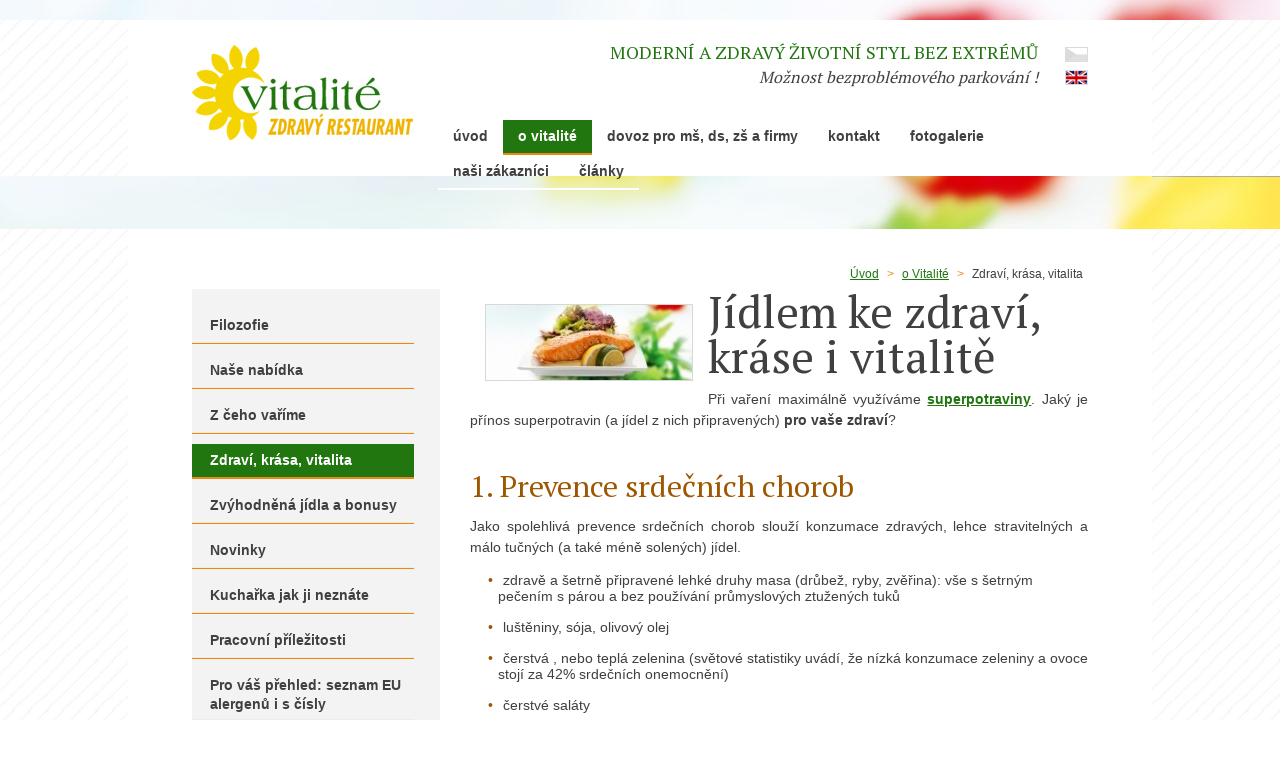

--- FILE ---
content_type: text/html; charset=UTF-8
request_url: https://www.vitalite.cz/en/restaurace/zdravi-a-krasa
body_size: 15145
content:
<!doctype html><html lang=en dir=ltr><head><meta charset=utf-8><title>Zdraví, krása, vitalita – Vitalite restaurace - Moderní život bez extrému</title><meta name=description content="Myšlenka na založení Restaurantu se zrodila v hlavách jeho zakladatelů jako přímá reakce na přání začít formou zdravějšího způsobu stravování více pečovat o své zdraví, které je naším hlavním &quot;aktivem&quot;." /><meta name=keywords content="vitalite, vitalmenu, zdravi, zdrava vyriva, zdrave stravovani, bio" /><meta name=robots content=index,follow /><meta name=googlebot content=index,follow,snippet,archive /><meta name=copyright content="since 2010 Kurzor, s.r.o." /><link rel=stylesheet type="text/css" media=screen href="https://www.vitalite.cz/css/main.css?v=1.55" /><link rel=stylesheet type="text/css" media=screen href="https://www.vitalite.cz/css/overcast/jquery-ui-1.8.5.custom.css" /><link rel=stylesheet type="text/css" media=screen href="https://www.vitalite.cz/css/prettyPhoto.css" /><link rel=preconnect href="https://fonts.googleapis.com" /><link rel=preconnect href="https://fonts.gstatic.com" crossorigin /><link href="https://fonts.googleapis.com/css2?family=PT+Serif:wght@400;700&amp;display=swap" rel=stylesheet /><link rel="shortcut icon" href="https://www.vitalite.cz/favicon.ico" /><script type="text/javascript" src="https://www.vitalite.cz/script/vendor/jquery-1.7.1.min.js"></script><script type="text/javascript" src="https://www.vitalite.cz/script/vendor/jquery.tooltip.js"></script><script type="text/javascript" src="https://www.vitalite.cz/script/vendor/jquery-ui-1.8.5.custom.min.js"></script><script type="text/javascript" src="https://www.vitalite.cz/script/vendor/knockout-2.1.0.js"></script><script type="text/javascript" src="https://www.vitalite.cz/script/vendor/swfobject.js"></script><script type="text/javascript" src="https://www.vitalite.cz/script/vendor/jquery.prettyPhoto.js"></script><script type="text/javascript" src="https://www.vitalite.cz/script/vendor/html5-placeholder-shim.js"></script><script type="text/javascript" src="https://www.vitalite.cz/script/system/jq.triax.js?v=1.41"></script><script type="text/javascript" src="https://www.vitalite.cz/script/custom/jq.custom.js?v=1.41"></script><!--[if IE]>
    <link rel="stylesheet" type="text/css" media="screen" href="https://www.vitalite.cz/css/ie.css?v=1.55" />
    <![endif]-->
<script type="text/javascript">
        var PATH = "https://www.vitalite.cz/";
        var IE6rep = false;
        var LANG = "en";
    </script>
    <!--[if lte IE 6]>
    <link rel="stylesheet" type="text/css" media="screen" href="https://www.vitalite.cz/css/ie6.css?v=1.55" />
    <script type="text/javascript">IE6rep = true;</script>
    <![endif]-->
<!--[if (gte IE 6)&(lte IE 8)]><script  type="text/javascript" src="https://www.vitalite.cz/script/vendor/html5shiv-printshiv.js"></script><script  type="text/javascript" src="https://www.vitalite.cz/script/vendor/selectivizr-min.js"></script><![endif]-->
</head><body><script type="text/javascript">
        var _gaq = _gaq || [];
        _gaq.push(['_setAccount', 'UA-2009766-4']);
        _gaq.push(['_trackPageview']);
      
        (function() {
          var ga = document.createElement('script'); ga.type = 'text/javascript'; ga.async = true;
          ga.src = ('https:' == document.location.protocol ? 'https://ssl' : 'http://www') + '.google-analytics.com/ga.js';
          var s = document.getElementsByTagName('script')[0]; s.parentNode.insertBefore(ga, s);
        })();
      
      </script><div id="fb-root"></div>
<script>(function(d, s, id) {
  var js, fjs = d.getElementsByTagName(s)[0];
  if (d.getElementById(id)) return;
  js = d.createElement(s); js.id = id;
  js.src = "//connect.facebook.net/cs_CZ/all.js#xfbml=1&appId=708700022480489";
  fjs.parentNode.insertBefore(js, fjs);
}(document, "script", "facebook-jssdk"));</script><div id="over"><div id="main"><div class=top_bck></div><div id=header><div id=langs><a href="https://www.vitalite.cz/restaurace/zdravi-a-krasa" class=cz>CZ</a><a href="https://www.vitalite.cz/en/restaurace/zdravi-a-krasa" class="en active">EN</a></div><div id=head><div class=logo><a href="https://www.vitalite.cz/en/"><picture><img src="/media/logo.jpg" alt=Vitalite /></picture></a></div><div class=header><h1>Vitalite</h1></div><div class=homepage_header><p>Moderní a zdravý životní styl bez extrémů</p><p><em>Možnost bezproblémového parkování !</em></p></div></div><div class=menu-space><ul><li><a href="https://www.vitalite.cz/en/" title>úvod</a></li><li><a title class=active href="https://www.vitalite.cz/en/restaurace/">o Vitalité</a></li><li><a title href="https://www.vitalite.cz/en/dovoz-jidel/">Dovoz pro MŠ, DS, ZŠ a Firmy</a></li><li><a title href="https://www.vitalite.cz/en/kontakt">Kontakt</a></li><li><a title href="https://www.vitalite.cz/en/fotogalerie/">Fotogalerie</a></li><li><a title href="https://www.vitalite.cz/en/nasi-zakaznici/">Naši zákazníci</a></li><li><a title href="https://www.vitalite.cz/en/blog/">Články</a></li><div class=clear></div></ul></div></div><div class=banner_bck></div><script type="text/javascript" src="https://www.vitalite.cz/script/custom/jq.galerie.js?v=1.41"></script><div id=page><div class=breadcrumbs><a href="https://www.vitalite.cz/en/">Úvod</a> &gt; <a href="https://www.vitalite.cz/en/restaurace/">o Vitalité</a> &gt; <a href="https://www.vitalite.cz/en/restaurace/zdravi-a-krasa" class=active>Zdraví, krása, vitalita</a></div><div id=sidebar class><div class=sidebox><ul class=side-navi><li class><a title data-target href="https://www.vitalite.cz/en/restaurace/filozofie">Filozofie</a></li><li class><a title data-target href="https://www.vitalite.cz/en/restaurace/nase-nabidka">Naše nabídka</a></li><li class><a title data-target href="https://www.vitalite.cz/en/restaurace/z-ceho-varime">Z čeho vaříme</a></li><li class><a title data-target class=active href="https://www.vitalite.cz/en/restaurace/zdravi-a-krasa">Zdraví, krása, vitalita</a></li><li class><a title data-target href="https://www.vitalite.cz/en/restaurace/vyhodne-sady-a-bonusy">Zvýhodněná jídla a bonusy</a></li><li class><a title data-target href="https://www.vitalite.cz/en/restaurace/novinky">Novinky</a></li><li class><a title data-target href="https://www.vitalite.cz/en/restaurace/kucharka">Kuchařka jak ji neznáte</a></li><li class><a title data-target href="https://www.vitalite.cz/en/restaurace/pracovni-prilezitosti">Pracovní příležitosti</a></li><li class=last><a title data-target href="https://www.vitalite.cz/en/restaurace/alergeny-seznam">Pro váš přehled: seznam EU alergenů i s čísly</a></li></ul></div><div class=aktualni_menu><h2>Aktuální menu</h2><p>prohlédněte si týdenní jídelní lístek (v .PDF formátu ke stažení):</p><p><a href=S:\_1_1%20Data%20ALL%20Users\JLok\__JL_R_Cejl%20a%20RV%20pdf%20pro%20WEB\__JL%20Cejl%20novy%20FORMAT%202018\2024%20Hudcova>www.vitalite-obed.cz</a></p><p><a href="https://www.vitalite-obed.cz/prihlaseni">Dovoz / Vyzvednutí (stálí zákazníci)</a></p><p> </p><p> </p></div><div class=oteviraci_doba><h2> </h2><h2><a href="/kontakt">Kontaktní informace</a></h2></div><div class=kontakt><h2>Kontakt</h2><p><strong>zákaznická linka:</strong></p><p><em>info@vitalite.cz</em></p><p><em>(Prosíme pro kontakt využívat výhradně e-mail viz výše. Děkujeme)</em></p></div><div class=clear></div></div><div id=content class=content><div class=inset><h1><img style="float: left;" src="/media/F%20WEB%20II%20INTRO%20Ryba%20se%20salatkem.jpg?v=bpdr" alt width=206 height=75 />Jídlem ke zdraví, kráse i vitalitě</h1><p>Při vaření maximálně využíváme <a href="/restaurace/z-ceho-varime"><strong>superpotraviny</strong></a>. Jaký je přínos superpotravin (a jídel z nich připravených) <strong>pro vaše zdraví</strong>?<br /><br /></p><h2>1. Prevence srdečních chorob</h2><p>Jako spolehlivá prevence srdečních chorob slouží konzumace zdravých, lehce stravitelných a málo tučných (a také méně solených) jídel.</p><ul><li>zdravě a šetrně připravené lehké druhy masa (drůbež, ryby, zvěřina): vše s šetrným pečením s párou a bez používání průmyslových ztužených tuků</li><li>luštěniny, sója, olivový olej</li><li>čerstvá , nebo teplá zelenina (světové statistiky uvádí, že nízká konzumace zeleniny a ovoce stojí za 42% srdečních onemocnění)</li><li>čerstvé saláty</li></ul><h2>2. Prevence nádorových onemocnění</h2><p>Karcinomů v dnešním rychlém a uspěchaném světě bohužel přibývá, což je jednak způsobeno stresem a životním prostředím, ale především nesprávnou stravou (obsahující často i vyloženě zdraví poškozující látky).</p><p>Proto je velmi důležité (více než kdy dříve) zařadit do svého každodenního jídelníčku šetrně připravená jídla z kvalitních surovin, které obsahují antioxidanty a slouží tak jako spolehlivá prevence nádorových onemocnění:</p><ul><li>košťálová, nebo listová zelenina (zelí, kapusta, květák, špenát, brokolice, listové saláty)</li><li>barevná zelenina (červená řepa, rajčata, paprika, mrkev, cibule, hrášek, okurka)</li><li>luštěniny, ořechy, sója, olivový olej</li><li>tvaroh a jogurty</li><li>zdravě a šetrně připravené bílé druhy masa (nízkotučná drůbež a především pak ryby, které bychom měli ideálně konzumovat 2-3 krát týdně): vše s šetrným pečením s párou a bez používání průmyslových ztužených tuků</li></ul><h2>3. Posílení Vaší imunity</h2><p>Civilizačními vlivy, zrychlením života a zhoršením životního prostředí na nás denodenně útočí celá řada celá řada &quot;vnějších nepřátel&quot; oslabujících náš organismus. A právě kvůli zvýšené a zrychlené intenzitě pracovní zátěže je třeba myslet (více než kdy dříve) na doplňování vhodných potravin, posilujících náš atakovaný organismus o žádoucí přírodní antioxidanty a vitaminy (A, B, C, E, a K) a minerály (zinek, selen, jód, fosfor, draslík, hořčík a železo):</p><ul><li>košťálová, nebo listová zelenina (zelí, kapusta, květák, špenát, brokolice, listové saláty)</li><li>barevná zelenina (červená řepa, rajčata, paprika)</li><li>luštěniny, obilniny, ořechy, sója, jáhly, pohanka, olivový olej</li><li>tvaroh a jogurty</li><li>čaj</li><li>zdravě a šetrně připravené lehké druhy masa (drůbež, ryby, zvěřina): vše s šetrným pečením s párou a bez používání průmyslových ztužených tuků</li></ul><div class="blok odkaz"><h3>Z čeho vaříme</h3><div class=telo>Přehled superpotravin s vysvětlením jejich vlastností a možností přejít přímo na on-line nabdídku <a href="https://www.vitalite.cz/en/restaurace/z-ceho-varime" class=butt>Přehled superpotravin</a></div><div class=clear></div></div><h2> </h2><h2>4. Přínos pro vaši krásu a vitalitu</h2><h3>Prevence stárnutí kůže</h3><p>Tak jako nás přirozeně zajímá ochrana našeho zdraví před negativními civilizačními vlivy, tak nás správný jídelníček (a jeho složení) zajímá také ve vztahu k udržení mladistvého vzhledu a ochrany před stárnutím pokožky a pleti a také jako prevence dnes velmi rozšířené celulitidy.</p><p>I v tomto případě je možné správnou stravou pomoci nejen našemu zdraví, ale i kráse, a to zejména zařazováním vhodných potravin do našeho jídelníčku, bohatých na žádoucí přírodní antioxidanty, vitaminy (A, B, C, E, a F) a minerály. Ty pomáhají nejen naší pokožce a pleti, ale řada z nich podporuje i správný a zdravý růst vlasů a nehtů:</p><ul><li>z masa především zdravě a šetrně připravené ryby, které bychom měli ideálně konzumovat 2-3 krát týdně: připravené s šetrným pečením s párou a bez používání průmyslových ztužených tuků</li><li>barevná zelenina (červená řepa, rajčata, paprika, dýně, kukuřice, mrkev, okurka)</li><li>košťálová, nebo listová zelenina (zelí, kapusta, květák, špenát, brokolice, listové saláty)</li><li>luštěniny, obilniny, ořechy, sója, jáhly, pohanka, olivový olej</li><li>tvaroh a jogurty</li><li>čaj</li></ul><h3>Jídlem proti únavě</h3><p>Na únavu našeho těla má v dnešním rychlém a uspěchaném světě vliv nejen stres a intenzívnější pracovní zátěž, ale především nesprávná strava (obsahující často i vyloženě zdraví poškozující látky, které zatěžují organismus a způsobují stavy únavy).</p><p>Proto je dnes třeba myslet (více než kdy dříve) na správnou skladbu naší stravy, která nejenom potlačí stavy únavy, ale navíc nám i dodá potřebnou vitalitu a energii: tj. především na pestrý jídelníček z kvalitně připravených a lehce stravitelných a nízkotučných jídel:</p><ul><li>zdravě a šetrně připravené lehké druhy masa (drůbež, ryby, zvěřina): vše s šetrným pečením s párou a bez používání průmyslových ztužených tuků</li><li>luštěniny, ořechy, sója, olivový olej</li><li>čerstvá , nebo teplá zelenina</li><li>čerstvé saláty</li></ul><p> </p><div class=prijdte_do_vitalite><h3>Přijďte do Vitalité!</h3><p>vyzvedněte si své jídlo přímo ve Vitalité a nebudete nejen platit za dopravu, ale můžete zároveň i využít svého Věrnostního bonusu !</p><p><br />Hudcova 78/367 </p><p>612 00</p><p>Brno - Medlánky</p><p> <strong>zákaznická linka:</strong></p><p><em>info@vitalite.cz</em></p><p><a href="/docs_files/32-Jidelnicek-JL-Vitalite-Cejl-R-III-od-07_08-2023.pdf"> </a></p></div></div></div><div class=clear></div></div><div id=foot><div class=footer><a href="http://www.kurzor.net" title="vytvořil Kurzor - webdesign, požitelnost, uživatelské testování - Brno" class=kurzor>Kurzor.net</a><div class=left><p><strong>Zdravý Restaurant s.r.o.</strong></p><p>Restaurant Hudcova 78<br /><br /></p><p>Hudcova 78<br />612 00 BRNO<br />IČ: 27707903</p></div><div class=left><p><strong>E-mail</strong></p><p><a href=mailto:info@zdravyrestaurant.cz>info@vitalite.cz</a></p><p><a href="/podminky-dovoz-jidel/">Obchodní podmínky pro dovoz jídel</a></p><p><a href="/dovoz-jidel/informacni-povinnost-eet">Informační povinnost EET</a></p><p><a href="/docs_files/GDPR-ZR-web.pdf">GDPR</a> (ZR)</p></div><div class="left short"><p><strong>Telefon</strong></p><p>zákaznická linka:<br />Prosíme Vás veškerou komunikaci realizovat přes e-mail:</p><p>info@vitalite.cz.</p><p>Děkujeme.</p></div><div class="left longer"><p><strong>Zdravá školní jídelna Vitalité, s.r.o.</strong></p><p><br /><br /></p><p>Hudcova 78<br />612 00 BRNO<br />IČ: 03369684</p></div><div class=left><p><strong>E-mail</strong></p><p><a href=mailto:info@zdraveskolnijidlo.cz>info@zdraveskolnijidlo.cz</a></p><p><a href="/podminky-dovoz-jidel/skolky-skoly-dotace">Obchodní podmínky pro dovoz jídel</a></p><p> </p><p><a href="/docs_files/GDPR-ZSJV-web.pdf">GDPR</a> (ZŠJV)</p></div></div></div></div></div></body></html>

--- FILE ---
content_type: text/css
request_url: https://www.vitalite.cz/css/main.css?v=1.55
body_size: 5035
content:
@import "reset.css";
.clear {
  clear: both;
}
.left {
  float: left;
}
.right {
  float: right;
}
body {
  font-family: "Segoe UI", "myriad pro", "myriad", Arial, sans-serif;
  font-size: 14px;
  color: #404040;
  margin: 0px;
  background: url('vitalite/background.jpg') top left repeat;
}
body div#over div#main {
  overflow: hidden;
}
body div#over div#main div.top_bck {
  width: 100%;
  height: 20px;
  background: url('vitalite/over_bck.jpg') center top repeat;
}
body div#over div#main div#header {
  width: 896px;
  height: 156px;
  padding: 0px 64px;
  margin: 0px auto;
  background-color: #ffffff;
  position: relative;
}
body div#over div#main div#header div#langs {
  position: absolute;
  top: 27px;
  right: 64px;
  z-index: 500;
}
body div#over div#main div#header div#langs a {
  display: block;
  width: 23px;
  height: 15px;
  text-indent: -1000000px;
  margin-bottom: 8px;
}
body div#over div#main div#header div#langs a.cz {
  background: url('vitalite/cs_flag.png') center bottom no-repeat;
}
body div#over div#main div#header div#langs a.cz.active {
  background-position: center top;
}
body div#over div#main div#header div#langs a.en {
  background: url('vitalite/en_flag.png') center bottom no-repeat;
}
body div#over div#main div#header div#langs a.en.active {
  background-position: center top;
}
body div#over div#main div#header div#head div.logo {
  width: 221px;
  float: left;
  margin-top: 25px;
}
body div#over div#main div#header div#head div.logo a {
  display: block;
}
body div#over div#main div#header div#head div.header {
  text-indent: -1000000px;
}
body div#over div#main div#header div#head div.homepage_header {
  position: absolute;
  top: 20px;
  right: 114px;
  font-size: 18px;
  color: #21760f;
  font-weight: normal;
  text-transform: uppercase;
  text-align: right;
}
body div#over div#main div#header div#head div.homepage_header p {
  font-family: "PT Serif";
}
body div#over div#main div#header div#head div.homepage_header em {
  color: #404040;
  font-size: 16px;
  text-transform: none;
}
body div#over div#main div#header div.menu-space {
  width: 650px;
  height: 35px;
  position: absolute;
  bottom: 21px;
  right: 64px;
  text-align: right;
}
body div#over div#main div#header div.menu-space ul {
  margin: 0px;
  padding: 0px;
  overflow: hidden;
}
body div#over div#main div#header div.menu-space ul li {
  float: left;
  list-style: none;
}
body div#over div#main div#header div.menu-space ul li a {
  display: block;
  width: auto;
  height: 33px;
  padding: 0px 15px;
  line-height: 33px;
  border-bottom: 2px solid #ffffff;
  cursor: pointer;
  font-size: 14px;
  font-weight: bold;
  text-decoration: none;
  text-transform: lowercase;
  color: #404040;
}
body div#over div#main div#header div.menu-space ul li a:hover {
  background-color: #f0f0f0;
  border-color: #ec880e;
}
body div#over div#main div#header div.menu-space ul li a.active {
  color: #ffffff;
  background-color: #21760f;
  border-color: #ec880e;
}
body div#over div#main div.banner_bck {
  width: 100%;
  min-height: 53px;
  background: url('vitalite/banner_bck.jpg') center top repeat;
}
body div#over div#main div.banner_bck div.banners {
  width: 896px;
  height: 328px;
  padding: 0px 64px;
  margin: 0px auto;
  position: relative;
}
body div#over div#main div.banner_bck div.banners div.outer_text {
  position: absolute;
  z-index: 2000;
  width: 630px;
  height: 330px;
}
body div#over div#main div.banner_bck div.banners div.outer_text div.text1 {
  width: 220px;
  position: absolute;
  top: 55px;
  left: 0px;
  font-size: 40px;
  font-family: "PT Serif";
  font-weight: normal;
  color: #404040;
}
body div#over div#main div.banner_bck div.banners div.outer_text div.text2 {
  position: absolute;
  bottom: 40px;
  left: 0px;
  font-size: 14px;
  line-height: 1.5;
  width: 480px;
  height: auto;
  background: url('vitalite/banner_text.png') left top repeat;
  padding: 10px;
}
body div#over div#main div.banner_bck div.banners div.outer_text div.text2 li:before {
  content: "•";
  color: #21760f;
}
body div#over div#main div.banner_bck div.banners div.outer_text div.text2 a {
  color: #21760f;
}
body div#over div#main div.banner_bck div.banners div.outer_text div.text2 a:hover {
  text-decoration: none;
}
body div#over div#main div.banner_bck div.banners div.slide {
  position: absolute;
  display: none;
  top: 0px;
  left: 64px;
  width: 896px;
  height: 328px;
}
body div#over div#main div.banner_bck div.banners div.slide.active {
  display: block;
}
body div#over div#main div.banner_bck div.banners div#banner_links {
  position: absolute;
  width: 330px;
  height: 328px;
  top: 0px;
  right: 64px;
  background: url('vitalite/banner_links.png') left top repeat;
}
body div#over div#main div.banner_bck div.banners div#banner_links a {
  display: block;
  background-color: #21760f;
  border-bottom: 2px solid #ec880e;
  width: auto;
  height: 33px;
  color: #ffffff;
  padding: 0px;
  text-align: center;
  line-height: 33px;
  font-size: 14px;
  font-weight: bold;
  text-decoration: none;
  width: 270px;
  margin-left: 30px;
  margin-top: 15px;
  font-size: 15px;
  height: 47px;
  border-width: 3px;
  line-height: 47px;
}
body div#over div#main div.banner_bck div.banners div#banner_links a:hover {
  background: url('vitalite/butt_hover.jpg') top left repeat-x;
}
body div#over div#main div.banner_bck div.banners div#banner_links a:first-child {
  margin-top: 42px;
}
body div#over div#main div.banner_bck div.banners div#banner_links a:hover {
  background-color: #21760f;
  background-image: url('vitalite/banner_butt.jpg');
}
body div#over div#main div.banner_bck div.banners div#banner_links a.active {
  background-color: #21760f;
  background-image: url('vitalite/banner_butt.jpg');
}
body div#over div#main div#page {
  width: 960px;
  padding: 30px 32px 0px 32px;
  margin: 0px auto;
  background-color: #ffffff;
  position: relative;
}
body div#over div#main div#page div.breadcrumbs {
  width: 896px;
  height: 30px;
  line-height: 30px;
  margin: 0px auto;
  text-align: right;
  color: #ec880e;
  font-size: 12px;
}
body div#over div#main div#page div.breadcrumbs a {
  color: #21760f;
  padding: 0px 5px;
}
body div#over div#main div#page div.breadcrumbs a.active {
  text-decoration: none;
  color: #404040;
}
body div#over div#main div#page div#sidebar {
  float: left;
  width: 248px;
  height: auto;
  margin: 0px 0px 0px 32px;
  padding: 0px;
}
body div#over div#main div#page div#sidebar.kontakt {
  margin-left: 32px;
  padding-top: 80px;
  width: 200px;
  float: left;
  color: #404040;
}
body div#over div#main div#page div#sidebar.kontakt div#form form h4 {
  font-size: 23px;
  font-family: "PT Serif";
  font-weight: normal;
  color: #404040;
  margin: 25px 0px 10px 0px;
}
body div#over div#main div#page div#sidebar.kontakt div#form form label {
  font-size: 14px;
}
body div#over div#main div#page div#sidebar.kontakt div#form form label strong {
  font-weight: bold;
}
body div#over div#main div#page div#sidebar.kontakt div#form form input {
  display: block;
  width: 192px;
  border: 1px solid #d8d8d6;
  margin-bottom: 10px;
}
body div#over div#main div#page div#sidebar.kontakt div#form form input.butt {
  display: block;
  background-color: #21760f;
  border-bottom: 2px solid #ec880e;
  width: auto;
  height: 33px;
  color: #ffffff;
  padding: 0px;
  text-align: center;
  line-height: 33px;
  font-size: 14px;
  font-weight: bold;
  text-decoration: none;
  border-width: 0px 0px 2px 0px;
  width: 92px;
  margin-top: 15px;
}
body div#over div#main div#page div#sidebar.kontakt div#form form input.butt:hover {
  background: url('vitalite/butt_hover.jpg') top left repeat-x;
}
body div#over div#main div#page div#sidebar.kontakt div#form form textarea {
  display: block;
  width: 192px;
  border: 1px solid #d8d8d6;
}
body div#over div#main div#page div#sidebar.kontakt div#form form em {
  display: block;
  margin-top: -20px;
  margin-bottom: 10px;
}
body div#over div#main div#page div#sidebar.kontakt div#form form span.small {
  font-size: 12px;
}
body div#over div#main div#page div#sidebar div.homepage_aktualne h2 {
  font-size: 30px;
  font-family: "PT Serif";
  font-weight: normal;
  color: #9e5600;
  margin-bottom: 5px;
}
body div#over div#main div#page div#sidebar div.homepage_aktualne p {
  line-height: 1.75;
}
body div#over div#main div#page div#sidebar div.homepage_aktualne p a {
  color: #21760f;
}
body div#over div#main div#page div#sidebar div.homepage_aktualne p a:hover {
  text-decoration: none;
}
body div#over div#main div#page div#sidebar div.homepage_aktualne div.butt p:first-child a {
  margin-top: 20px;
  margin-bottom: 0px;
}
body div#over div#main div#page div#sidebar div.homepage_aktualne div.butt p a {
  display: block;
  background-color: #21760f;
  border-bottom: 2px solid #ec880e;
  width: auto;
  height: 33px;
  color: #ffffff;
  padding: 0px;
  text-align: center;
  line-height: 33px;
  font-size: 14px;
  font-weight: bold;
  text-decoration: none;
  width: 230px;
  margin-top: 15px;
}
body div#over div#main div#page div#sidebar div.homepage_aktualne div.butt p a:hover {
  background: url('vitalite/butt_hover.jpg') top left repeat-x;
}
body div#over div#main div#page div#sidebar div.homepage_aktualne div.butt p a.normal {
  background: none;
  color: #21760f;
  text-decoration: underline;
  border: none;
  text-align: left;
  height: auto;
  line-height: 1;
}
body div#over div#main div#page div#sidebar div.homepage_aktualne div.homepage_kontakt h2 {
  font-size: 20px;
}
body div#over div#main div#page div#sidebar div.homepage_aktualne div.homepage_kontakt p em {
  font-style: normal;
  font-size: 24px;
  color: #21760f;
  line-height: 1.2;
}
body div#over div#main div#page div#sidebar div.sidebox {
  width: 248px;
  height: auto;
  background-color: #f4f3f3;
  padding: 10px 0px 60px 0px;
  margin: 0px;
}
body div#over div#main div#page div#sidebar div.sidebox>ul>li {
  width: 222px;
  padding-top: 10px;
  border-bottom: 1px solid #ec880e;
}
body div#over div#main div#page div#sidebar div.sidebox>ul>li a {
  display: block;
  width: 204px;
  min-height: 21px;
  line-height: 1.4;
  font-size: 14px;
  font-weight: bold;
  text-decoration: none;
  padding-left: 18px;
  padding-bottom: 5px;
  padding-top: 7px;
  border-bottom: 1px solid #f1ebe4;
  color: #404040;
}
body div#over div#main div#page div#sidebar div.sidebox>ul>li a.active {
  border-color: #ec880e;
  color: #ffffff;
  background-color: #21760f;
}
body div#over div#main div#page div#sidebar div.sidebox>ul>li a.active:hover {
  border-color: #ec880e;
  color: #ffffff;
  background-color: #21760f;
}
body div#over div#main div#page div#sidebar div.sidebox>ul>li a:hover {
  background-color: #ffffff;
}
body div#over div#main div#page div#sidebar div.sidebox>ul>li .submenu {
  border-top: 1px solid #ec880e;
}
body div#over div#main div#page div#sidebar div.sidebox>ul>li .submenu li {
  border-bottom-width: 0px;
}
body div#over div#main div#page div#sidebar div.sidebox>ul>li .submenu li a {
  margin-left: 26px;
  border-bottom-width: 0px;
  color: #404040;
}
body div#over div#main div#page div#sidebar div.sidebox>ul>li .submenu li a:before {
  content: "» ";
  font-size: 18px;
}
body div#over div#main div#page div#sidebar div.sidebox>ul>li .submenu li a:hover,
body div#over div#main div#page div#sidebar div.sidebox>ul>li .submenu li a.active {
  background-color: transparent;
  color: #21760f;
}
body div#over div#main div#page div#sidebar div.aktualni_menu {
  width: 248px;
  height: auto;
  padding: 25px 0px;
  margin: 0px;
}
body div#over div#main div#page div#sidebar div.aktualni_menu h2 {
  font-size: 20px;
  font-family: "PT Serif";
  font-weight: normal;
  color: #9e5600;
}
body div#over div#main div#page div#sidebar div.aktualni_menu a {
  display: block;
  background-color: #21760f;
  border-bottom: 2px solid #ec880e;
  width: auto;
  height: 33px;
  color: #ffffff;
  padding: 0px;
  text-align: center;
  line-height: 33px;
  font-size: 14px;
  font-weight: bold;
  text-decoration: none;
  width: 230px;
  margin-top: 15px;
}
body div#over div#main div#page div#sidebar div.aktualni_menu a:hover {
  background: url('vitalite/butt_hover.jpg') top left repeat-x;
}
body div#over div#main div#page div#sidebar div.aktualni_menu a.normal {
  background: none;
  color: #21760f;
  text-decoration: underline;
  border: none;
  text-align: left;
  height: auto;
  line-height: 1;
}
body div#over div#main div#page div#sidebar div.oteviraci_doba {
  width: 219px;
  height: auto;
  background-color: #f4f3f3;
  padding: 20px 10px 10px 19px;
  margin: 0px;
}
body div#over div#main div#page div#sidebar div.oteviraci_doba h2 {
  font-size: 20px;
  font-family: "PT Serif";
  font-weight: normal;
  color: #9e5600;
}
body div#over div#main div#page div#sidebar div.oteviraci_doba p {
  line-height: 1.5;
  font-size: 12px;
}
body div#over div#main div#page div#sidebar div.oteviraci_doba p a {
  display: block;
  padding-top: 15px;
  color: #21760f;
}
body div#over div#main div#page div#sidebar div.oteviraci_doba p a:hover {
  text-decoration: none;
}
body div#over div#main div#page div#sidebar div.oteviraci_doba p strong {
  display: block;
  font-size: 14px;
  padding-top: 10px;
}
body div#over div#main div#page div#sidebar div.obrazek {
  width: 248px;
  height: 185px;
  padding: 0px;
  margin: 30px 0px;
  background: url('vitalite/sidebar_obr.jpg') center center no-repeat;
}
body div#over div#main div#page div#sidebar div.kontakt {
  width: 248px;
  height: auto;
  padding: 0px;
  margin: 25px 0px 35px 0px;
}
body div#over div#main div#page div#sidebar div.kontakt h2 {
  font-size: 20px;
  font-family: "PT Serif";
  font-weight: normal;
  color: #9e5600;
}
body div#over div#main div#page div#sidebar div.kontakt strong {
  display: block;
  padding: 10px 0px 5px 0px;
}
body div#over div#main div#page div#sidebar div.kontakt em {
  font-style: normal;
  color: #21760f;
  font-size: 24px;
}
body div#over div#main div#page div#sidebar div.sidebar_clanky {
  width: 248px;
  height: auto;
  background-color: #f4f3f3;
  padding: 10px 0px 40px 0px;
  margin: 0px;
}
body div#over div#main div#page div#sidebar div.sidebar_clanky ul {
  margin-bottom: 20px;
  overflow: hidden;
}
body div#over div#main div#page div#sidebar div.sidebar_clanky ul li {
  width: 222px;
  padding-top: 10px;
  border-bottom: 1px solid #ec880e;
}
body div#over div#main div#page div#sidebar div.sidebar_clanky ul li h4 {
  width: 204px;
  height: 33px;
  line-height: 33px;
  font-size: 14px;
  font-weight: bold;
  text-decoration: none;
  text-transform: uppercase;
  padding-left: 18px;
  border-bottom: 1px solid #f1ebe4;
  color: #404040;
  background-color: #ffffff;
}
body div#over div#main div#page div#sidebar div.sidebar_clanky ul li a {
  display: block;
  width: 186px;
  min-height: 33px;
  line-height: 1.5;
  font-size: 14px;
  font-weight: bold;
  text-decoration: none;
  padding-left: 18px;
  padding-right: 18px;
  border-bottom: 1px solid #f1ebe4;
  color: #404040;
}
body div#over div#main div#page div#sidebar div.sidebar_clanky ul li a.active {
  border-color: #ec880e;
  color: #ffffff;
  background-color: #21760f;
}
body div#over div#main div#page div#sidebar div.sidebar_clanky ul li a.active:hover {
  border-color: #ec880e;
  color: #ffffff;
  background-color: #21760f;
}
body div#over div#main div#page div#sidebar div.sidebar_clanky ul li a:hover {
  background-color: #ffffff;
}
body div#over div#main div#page div#content {
  float: right;
  width: 618px;
  margin: 0px 32px 0px 0px;
  padding: 0px;
}
body div#over div#main div#page div#content.kontakt {
  width: 674px;
  padding-top: 470px;
  padding-bottom: 30px;
}
body div#over div#main div#page div#content.kontakt h1 {
  height: 70px;
  position: absolute;
  top: 60px;
  left: 64px;
}
body div#over div#main div#page div#content.kontakt table {
  margin: 30px 0px;
  width: 618px;
  background-color: #f4f3f3;
}
body div#over div#main div#page div#content.kontakt table h4 {
  font-size: 23px;
  font-family: "PT Serif";
  font-weight: normal;
  color: #404040;
}
body div#over div#main div#page div#content.kontakt table p {
  height: auto;
}
body div#over div#main div#page div#content.kontakt table tr:first-child td {
  padding-bottom: 0px;
}
body div#over div#main div#page div#content.kontakt table tr:last-child td {
  padding-top: 0px;
}
body div#over div#main div#page div#content.kontakt table tr td {
  padding: 20px;
}
body div#over div#main div#page div#content.kontakt table tr td:first-child {
  border-right: 30px solid #ffffff;
}
body div#over div#main div#page div#content.kontakt table tr td img {
  margin: 0px;
}
body div#over div#main div#page div#content.kontakt blockquote {
  padding: 25px 25px 25px 25px;
  background-color: #f4f3f3;
  height: 35px;
  width: 624px;
}
body div#over div#main div#page div#content.kontakt blockquote a {
  display: block;
  background-color: #21760f;
  border-bottom: 2px solid #ec880e;
  width: auto;
  height: 33px;
  color: #ffffff;
  padding: 0px;
  text-align: center;
  line-height: 33px;
  font-size: 14px;
  font-weight: bold;
  text-decoration: none;
  float: left;
  margin-right: 30px;
  width: 163px;
}
body div#over div#main div#page div#content.kontakt blockquote a:hover {
  background: url('vitalite/butt_hover.jpg') top left repeat-x;
}
body div#over div#main div#page div#content.kontakt blockquote a:first-child {
  width: 159px;
  margin-right: 47px;
}
body div#over div#main div#page div#content.kontakt blockquote a:last-child {
  float: right;
  width: 207px;
  margin-right: 0px;
}
body div#over div#main div#page div#content div.inset div.normal_h h2 {
  font-size: 30px;
  font-family: "PT Serif";
  font-weight: normal;
  color: #9e5600;
  margin-bottom: 10px;
}
body div#over div#main div#page div#content div.inset p {
  line-height: 1.5;
}
body div#over div#main div#page div#content div.inset div.butt.line hr {
  width: 424px;
  border-style: solid;
  border-width: 1px 0px 0px 0px;
  border-color: #e5e5e5;
  float: left;
  margin: 20px 0px 0px 0px;
}
body div#over div#main div#page div#content div.inset div.butt p {
  float: right;
}
body div#over div#main div#page div#content div.inset div.butt p a {
  display: block;
  background-color: #21760f;
  border-bottom: 2px solid #ec880e;
  width: auto;
  height: 33px;
  color: #ffffff;
  padding: 0px;
  text-align: center;
  line-height: 33px;
  font-size: 14px;
  font-weight: bold;
  text-decoration: none;
  width: 172px;
  margin-top: 20px;
}
body div#over div#main div#page div#content div.inset div.butt p a:hover {
  background: url('vitalite/butt_hover.jpg') top left repeat-x;
}
body div#over div#main div#page div#content div.inset div.novinky {
  width: 290px;
  height: auto;
  background-color: #f4f3f3;
  float: left;
  margin-top: 45px;
  padding: 20px;
}
body div#over div#main div#page div#content div.inset div.novinky h2 {
  font-size: 20px;
}
body div#over div#main div#page div#content div.inset div.novinky div.news div.content a.nadpis {
  color: #21760f;
  text-decoration: none;
  font-size: 16px;
  font-weight: bold;
  display: block;
  margin: 15px 0px 10px 0px;
}
body div#over div#main div#page div#content div.inset div.novinky div.news div.content a.nadpis:hover {
  text-decoration: underline;
}
body div#over div#main div#page div#content div.inset div.novinky div.news div.content p {
  font-size: 14px;
  line-height: 1.5;
}
body div#over div#main div#page div#content div.inset div.novinky a.butt {
  display: block;
  background-color: #21760f;
  border-bottom: 2px solid #ec880e;
  width: auto;
  height: 33px;
  color: #ffffff;
  padding: 0px;
  text-align: center;
  line-height: 33px;
  font-size: 14px;
  font-weight: bold;
  text-decoration: none;
  width: 210px;
  margin-top: 20px;
}
body div#over div#main div#page div#content div.inset div.novinky a.butt:hover {
  background: url('vitalite/butt_hover.jpg') top left repeat-x;
}
body div#over div#main div#page div#content div.inset div.oteviraci_doba {
  width: 218px;
  height: auto;
  background-color: #f4f3f3;
  float: right;
  margin-top: 45px;
  padding: 20px;
}
body div#over div#main div#page div#content div.inset div.oteviraci_doba h2 {
  font-size: 20px;
}
body div#over div#main div#page div#content div.inset div.oteviraci_doba a {
  font-size: 12px;
  color: #21760f;
}
body div#over div#main div#page div#content div.inset div.prijdte_do_vitalite {
  width: 578px;
  height: auto;
  margin: 55px 0px 10px 0px;
  padding: 15px 20px;
  position: relative;
  background-color: #f4f3f3;
}
body div#over div#main div#page div#content div.inset div.prijdte_do_vitalite h3 {
  font-size: 23px;
  font-family: "PT Serif";
  font-weight: normal;
  color: #404040;
  padding-bottom: 10px;
}
body div#over div#main div#page div#content div.inset div.prijdte_do_vitalite p {
  color: #404040;
  font-size: 14px;
}
body div#over div#main div#page div#content div.inset div.prijdte_do_vitalite p:last-child {
  height: 0px;
}
body div#over div#main div#page div#content div.inset div.prijdte_do_vitalite p strong {
  display: block;
  font-size: 14px;
  padding: 10px 0px 5px 0px;
}
body div#over div#main div#page div#content div.inset div.prijdte_do_vitalite p em {
  font-style: normal;
  color: #21760f;
  font-size: 24px;
}
body div#over div#main div#page div#content div.inset div.prijdte_do_vitalite p a {
  display: block;
  background-color: #21760f;
  border-bottom: 2px solid #ec880e;
  width: auto;
  height: 33px;
  color: #ffffff;
  padding: 0px;
  text-align: center;
  line-height: 33px;
  font-size: 14px;
  font-weight: bold;
  text-decoration: none;
  width: 140px;
  position: absolute;
  bottom: 20px;
  right: 22px;
}
body div#over div#main div#page div#content div.inset div.prijdte_do_vitalite p a:hover {
  background: url('vitalite/butt_hover.jpg') top left repeat-x;
}
body div#over div#main div#page div#content div.inset div.prijdte_do_vitalite p a:first-child {
  width: 178px;
  right: 180px;
}
body div#over div#main div#page div#content div.inset div#clanky_list {
  margin-top: 20px;
}
body div#over div#main div#page div#content div.inset div#clanky_list div.clanek {
  width: 618px;
  height: auto;
  margin: 0px 0px 35px 0px;
  padding: 0px;
  overflow: hidden;
}
body div#over div#main div#page div#content div.inset div#clanky_list div.clanek div.top {
  height: 28px;
  line-height: 28px;
  font-size: 12px;
  font-weight: bold;
  color: #ffffff;
  padding-left: 10px;
  background: #ffffff url('vitalite/top_clanek.jpg') left center no-repeat;
}
body div#over div#main div#page div#content div.inset div#clanky_list div.clanek a.clanek_name {
  display: block;
  background-color: #f4f3f3;
  width: 608px;
  height: auto;
  padding: 10px 20px 10px 10px;
  margin: 0px;
  color: #9e5600;
  font-size: 20px;
  font-weight: normal;
  font-family: "PT Serif";
  line-height: 1;
  text-decoration: none;
}
body div#over div#main div#page div#content div.inset div#clanky_list div.clanek a.clanek_name:hover {
  text-decoration: underline;
}
body div#over div#main div#page div#content div.inset div#clanky_list div.clanek span.date {
  display: block;
  padding: 10px 0px;
  line-height: 1;
  font-size: 12px;
  color: #21760f;
}
body div#over div#main div#page div#content div.inset div#clanky_list div.clanek div.desc p {
  text-align: justify;
  font-size: 14px;
  font-weight: normal;
  color: #404040;
  line-height: 1.5;
}
body div#over div#main div#page div#content div.inset div#clanky_list div.older {
  width: 578px;
  margin: 0px;
  padding: 15px 20px 19px 20px;
  background-color: #f4f3f3;
}
body div#over div#main div#page div#content div.inset div#clanky_list div.older h3 {
  font-size: 23px;
  font-family: "PT Serif";
  font-weight: normal;
  color: #404040;
  margin-bottom: 10px;
}
body div#over div#main div#page div#content div.inset div#clanky_list div.older div.clanek {
  border-bottom: 1px solid #d5d4d4;
  padding: 9px 0px;
  margin-bottom: 0px;
  width: 578px;
}
body div#over div#main div#page div#content div.inset div#clanky_list div.older div.clanek span.date {
  display: inline-block;
  width: auto;
  margin: 0px;
  padding: 0px;
  position: relative;
  font-size: 14px;
}
body div#over div#main div#page div#content div.inset div#clanky_list div.older div.clanek span.date:before {
  content: '';
  display: block;
  width: 14px;
  height: 11px;
  background: url('vitalite/older_bef.jpg') center center no-repeat;
  float: left;
  margin-right: 10px;
}
body div#over div#main div#page div#content div.inset div#clanky_list div.older div.clanek a.clanek_name {
  display: inline-block;
  width: 465px;
  margin: 0px;
  padding: 0px;
  font-size: 14px;
  font-family: "PT Serif";
  font-weight: normal;
  line-height: 1;
  color: #9e5600;
}
body div#over div#main div#page div#content div.inset div#novinky_list {
  margin-top: 20px;
}
body div#over div#main div#page div#content div.inset div#novinky_list div.news {
  width: 618px;
  height: auto;
  margin: 0px 0px 35px 0px;
  padding: 0px;
  overflow: hidden;
}
body div#over div#main div#page div#content div.inset div#novinky_list div.news div.top {
  height: 28px;
  line-height: 28px;
  font-size: 12px;
  font-weight: bold;
  color: #ffffff;
  padding-left: 10px;
  background: #ffffff url('vitalite/top_clanek.jpg') left center no-repeat;
}
body div#over div#main div#page div#content div.inset div#novinky_list div.news a.clanek_name {
  display: block;
  background-color: #f4f3f3;
  width: 618px;
  height: auto;
  padding: 10px;
  margin: 0px;
  color: #9e5600;
  font-size: 20px;
  font-weight: normal;
  font-family: "PT Serif";
  line-height: 1;
  text-decoration: none;
}
body div#over div#main div#page div#content div.inset div#novinky_list div.news a.clanek_name:hover {
  text-decoration: underline;
}
body div#over div#main div#page div#content div.inset div#novinky_list div.news span.date {
  display: block;
  padding: 10px 0px;
  line-height: 1;
  font-size: 12px;
  color: #21760f;
}
body div#over div#main div#page div#content div.inset div#novinky_list div.news div.desc p {
  text-align: justify;
  font-size: 14px;
  font-weight: normal;
  color: #404040;
  line-height: 1.5;
}
body div#over div#main div#page div#content div.inset div.news_detail span.date {
  display: block;
  padding: 10px 0px;
  line-height: 1;
  font-size: 12px;
  color: #21760f;
}
body div#over div#main div#page div#content div.inset div.news_detail a.butt {
  display: block;
  background-color: #21760f;
  border-bottom: 2px solid #ec880e;
  width: auto;
  height: 33px;
  color: #ffffff;
  padding: 0px;
  text-align: center;
  line-height: 33px;
  font-size: 14px;
  font-weight: bold;
  text-decoration: none;
  width: 180px;
  margin: 30px 0px;
}
body div#over div#main div#page div#content div.inset div.news_detail a.butt:hover {
  background: url('vitalite/butt_hover.jpg') top left repeat-x;
}
body div#over div#main div#page div#top_food {
  width: 960px;
  height: auto;
  margin: 24px auto;
  padding: 0px;
  padding-top: 10px;
}
body div#over div#main div#page div#top_food h2 {
  font-size: 30px;
  font-family: "PT Serif";
  font-weight: normal;
  color: #9e5600;
  margin: 20px 0px 20px 32px;
}
body div#over div#main div#page div#top_food a.prev {
  display: block;
  float: left;
  width: 32px;
  height: 181px;
  background: url('vitalite/slider_arrows.jpg') left top no-repeat;
  text-indent: -1000000px;
  cursor: pointer;
}
body div#over div#main div#page div#top_food a.next {
  display: block;
  float: left;
  width: 32px;
  height: 181px;
  background: url('vitalite/slider_arrows.jpg') right top no-repeat;
  text-indent: -1000000px;
  cursor: pointer;
}
body div#over div#main div#page div#top_food div.overlay {
  width: 896px;
  height: 181px;
  overflow: hidden;
  float: left;
}
body div#over div#main div#page div#top_food div.overlay div.foods {
  position: relative;
  height: 181px;
  width: 2276px;
}
body div#over div#main div#page div#top_food div.overlay div.foods div.food {
  width: 206px;
  height: 181px;
  background-color: #f4f3f3;
  margin: 0px;
  padding: 0px;
  margin-right: 24px;
  float: left;
}
body div#over div#main div#page div#top_food div.overlay div.foods div.food:last-child {
  margin-right: 0px;
}
body div#over div#main div#page div#top_food div.overlay div.foods div.food div.desc {
  padding: 4px 5px 0 5px;
  text-align: center;
  height: 46px;
  font-size: 12px;
  line-height: 1.5;
}
body div#over div#main div#page div.blog_news {
  width: 896px;
  height: auto;
  margin: 0px auto 0px auto;
  padding: 0px;
  padding-top: 20px;
  padding-bottom: 25px;
}
body div#over div#main div#page div.blog_news h2 {
  font-size: 30px;
  font-family: "PT Serif";
  font-weight: normal;
  color: #9e5600;
}
body div#over div#main div#page div.blog_news div.content div.clanek_box {
  width: 438px;
}
body div#over div#main div#page div.blog_news div.content div.clanek_box:first-child {
  margin-right: 20px;
}
body div#over div#main div#page div.blog_news div.content div.clanek_box h3 {
  margin: 8px 0px;
}
body div#over div#main div#page div.blog_news div.content div.clanek_box h3 a {
  font-size: 16px;
  font-weight: bold;
  text-decoration: none;
  color: #21760f;
}
body div#over div#main div#page div.blog_news div.content div.clanek_box h3 a:hover {
  text-decoration: underline;
}
body div#over div#main div#page div.blog_news div.content div.clanek_box span.date {
  font-size: 14px;
  color: #9e5600;
}
body div#over div#main div#page div.blog_news div.content div.clanek_box div.desc {
  margin-top: 5px;
}
body div#over div#main div#page div.blog_news div.content div.clanek_box div.desc p {
  font-size: 14px;
  line-height: 1.75;
}
body div#over div#main div#page div.blog_news div.content div.clanek_box div.desc p a {
  color: green;
}
body div#over div#main div#page div.blog_news div.content div.clanek_box div.desc p a:hover {
  text-decoration: none;
}
body div#over div#main div#page div.blog_news div.content div.butt {
  clear: both;
}
body div#over div#main div#page div.blog_news div.content div.butt hr {
  width: 715px;
  border-style: solid;
  border-width: 1px 0px 0px 0px;
  border-color: #e5e5e5;
  float: left;
  margin: 20px 0px 0px 9px;
}
body div#over div#main div#page div.blog_news div.content div.butt a {
  display: block;
  background-color: #21760f;
  border-bottom: 2px solid #ec880e;
  width: auto;
  height: 33px;
  color: #ffffff;
  padding: 0px;
  text-align: center;
  line-height: 33px;
  font-size: 14px;
  font-weight: bold;
  text-decoration: none;
  float: right;
  width: 151px;
  margin-top: 20px;
}
body div#over div#main div#page div.blog_news div.content div.butt a:hover {
  background: url('vitalite/butt_hover.jpg') top left repeat-x;
}
body div#over div#main div#foot {
  width: 896px;
  margin: 0px auto 20px auto;
  padding: 0px 64px;
  padding-top: 25px;
  background-color: #ffffff;
  clear: both;
}
body div#over div#main div#foot div.facebook {
  padding-top: 10px;
}
body div#over div#main div#foot div.footer {
  width: 866px;
  height: 123px;
  margin: 0px auto;
  padding: 15px;
  background: #ec880e;
  font-size: 12px;
  color: #ffffff;
  line-height: 1.75;
  position: relative;
}
body div#over div#main div#foot div.footer div.left {
  margin-right: 25px;
  width: 140px;
}
body div#over div#main div#foot div.footer div.left a {
  color: #ffffff;
}
body div#over div#main div#foot div.footer div.left a:hover {
  text-decoration: none;
}
body div#over div#main div#foot div.footer div.left p {
  margin-bottom: 0.7em;
  line-height: 1.4;
}
body div#over div#main div#foot div.footer div.left.longer {
  width: 200px;
}
body div#over div#main div#foot div.footer div.left.short {
  width: 120px;
}
body div#over div#main div#foot div.footer a.kurzor {
  display: block;
  width: 59px;
  height: 44px;
  position: absolute;
  top: -26px;
  right: 18px;
  text-indent: -10000000px;
  background: url('vitalite/kurzor.png') center center no-repeat;
}
div.homepage p a {
  color: #21760f;
}
div.content div.news_perex {
  font-weight: bold;
  padding: 0 0 25px 0;
}
div.content h1 {
  font-size: 45px;
  font-family: "PT Serif";
  font-weight: normal;
  color: #404040;
  padding-bottom: 10px;
  clear: both;
  line-height: 1;
}
div.content h2 {
  font-size: 30px;
  font-family: "PT Serif";
  font-weight: normal;
  color: #9e5600;
  margin: 10px 0px;
  clear: both;
}
div.content h3 {
  font-size: 24px;
  font-family: "PT Serif";
  font-weight: normal;
  color: #404040;
  margin: 1em 0 0.5em 0;
}
div.content a {
  color: #21760f;
}
div.content a:hover {
  text-decoration: none;
}
div.content a#zpet {
  display: block;
  background-color: #21760f;
  border-bottom: 2px solid #ec880e;
  width: auto;
  height: 33px;
  color: #ffffff;
  padding: 0px;
  text-align: center;
  line-height: 33px;
  font-size: 14px;
  font-weight: bold;
  text-decoration: none;
  width: 235px;
  margin: 30px 0px;
}
div.content a#zpet:hover {
  background: url('vitalite/butt_hover.jpg') top left repeat-x;
}
div.content p {
  font-size: 14px;
  color: #404040;
  line-height: 1.5;
  text-align: justify;
}
div.content p,
div.content ul,
div.content ol {
  margin-bottom: 1em;
}
div.content ol {
  padding-left: 28px;
  list-style-type: decimal;
}
div.content ol li {
  position: relative;
  padding-bottom: 15px;
}
div.content ol li:before {
  color: #9e5600;
  position: absolute;
  top: 0px;
  left: -10px;
}
div.content ol li ul,
div.content ol li ol {
  margin-top: 10px;
}
div.content ul {
  padding-left: 28px;
}
div.content ul li {
  position: relative;
  padding-bottom: 15px;
}
div.content ul li:before {
  content: '•';
  color: #9e5600;
  position: relative;
  top: 0px;
  left: -10px;
}
div.content ul li ul,
div.content ul li ol {
  margin-top: 10px;
}
div.content img {
  padding: 0px;
  margin: 15px;
  border: 1px solid #d8d8d6;
}
div.content img.left {
  float: left;
  padding: 0px;
  margin: 5px 20px 15px 0px;
  border: 1px solid #d8d8d6;
}
div.content img.right {
  float: right;
  padding: 0px;
  margin: 5px 0px 15px 20px;
  border: 1px solid #d8d8d6;
}
div.content blockquote {
  display: block;
  width: 618px;
  height: 35px;
  margin: 10px 0px;
  padding: 0px;
  clear: both;
  position: relative;
}
div.content blockquote hr {
  float: left;
  width: 350px;
  margin: 0px;
  padding: 0px;
  border-width: 0px;
  border-top: 1px solid #e5e5e5;
}
div.content blockquote a {
  display: block;
  background-color: #21760f;
  border-bottom: 2px solid #ec880e;
  width: auto;
  height: 33px;
  color: #ffffff;
  padding: 0px;
  text-align: center;
  line-height: 33px;
  font-size: 14px;
  font-weight: bold;
  text-decoration: none;
  float: right;
  width: 330px;
}
div.content blockquote a:hover {
  background: url('vitalite/butt_hover.jpg') top left repeat-x;
}
div.content table.obecne {
  width: 618px;
  margin: 20px 0px;
}
div.content table.obecne tbody tr td {
  border: 1px solid #e5e5e5;
  padding: 10px;
  vertical-align: top;
}
div.content table.obecne tbody tr td:first-child {
  font-weight: bold;
  background-color: #f4f3f3;
  width: 220px;
}
div.content table {
  width: 618px;
  margin: 0px;
  margin-top: 15px;
  padding: 0px;
}
div.content table tr td {
  width: 294px;
  text-align: left;
  padding-right: 15px;
}
div.content table tr td h2 {
  font-size: 20px;
}
div.content table tr td h2 a {
  color: #9e5600;
}
div.content table tr td img {
  border: 1px solid #d8d8d6;
  float: left;
  margin: 0px 14px 25px 0px;
  padding: 0px;
}
div.content div.z_ceho_varime {
  width: 618px;
  margin: 30px 0px 40px 0px;
}
div.content div.z_ceho_varime a.potravina {
  width: 141px;
  display: block;
  height: auto;
  float: left;
  margin: 0px;
  padding: 0px;
  margin-right: 18px;
  margin-bottom: 19px;
}
div.content div.z_ceho_varime a.potravina:hover div.label {
  background-color: #21760f;
  color: #ffffff;
  border-color: #ec880e;
}
div.content div.z_ceho_varime a.potravina.no_margin {
  margin-right: 0px;
}
div.content div.z_ceho_varime a.potravina img {
  width: 139px;
  border: 1px solid #d8d8d6;
  margin: 0px;
  padding: 0px;
}
div.content div.z_ceho_varime a.potravina div.label {
  display: block;
  background-color: #f4f3f3;
  width: 141px;
  height: 37px;
  line-height: 37px;
  border-bottom: 2px solid #f4f3f3;
  text-decoration: none;
  font-size: 14px;
  color: #404040;
  cursor: pointer;
  text-align: center;
  font-weight: bold;
  padding: 0px;
  margin: 0px;
}
div.content div.prinos {
  width: 588px;
  height: auto;
  padding: 15px;
  margin: 0px 0px 0px 0px;
  background-color: #f4f3f3;
  margin-bottom: 50px;
}
div.content div.prinos div {
  width: 285px;
}
div.content div.prinos div:first-child {
  margin-right: 15px;
}
div.content div.prinos div h3 {
  font-size: 23px;
  font-family: "PT Serif";
  font-weight: normal;
  color: #404040;
  margin-bottom: 5px;
}
div.content div.prinos div a.butt {
  display: block;
  background-color: #21760f;
  border-bottom: 2px solid #ec880e;
  width: auto;
  height: 33px;
  color: #ffffff;
  padding: 0px;
  text-align: center;
  line-height: 33px;
  font-size: 14px;
  font-weight: bold;
  text-decoration: none;
  width: 257px;
  margin-top: 15px;
}
div.content div.prinos div a.butt:hover {
  background: url('vitalite/butt_hover.jpg') top left repeat-x;
}
div.content div.prinos div p {
  line-height: 1.75;
}
div.content div.prinos div.pro_zdravi {
  float: left;
}
div.content div.prinos div.pro_krasu {
  float: left;
}
div.content div#around_popup {
  z-index: 999;
  position: fixed;
  top: 0px;
  left: 0px;
  width: 100%;
  height: 100%;
  background: url('vitalite/white.png') left top repeat;
  display: none;
}
div.content div#around_popup div#popup {
  opacity: 1.0;
  position: relative;
  width: 560px;
  min-height: 150px;
  height: auto;
  background-color: #ffffff;
  border: 1px solid #f3f2f2;
  margin: 150px auto 0px auto;
}
div.content div#around_popup div#popup div.nadpis {
  width: 520px;
  height: 61px;
  margin: 20px auto;
  padding: 0px;
  position: relative;
  background-color: #f4f3f3;
}
div.content div#around_popup div#popup div.nadpis h4 {
  height: 61px;
  line-height: 61px;
  font-size: 28px;
  margin-left: 20px;
}
div.content div#around_popup div#popup div.nadpis a.close {
  position: absolute;
  top: 15px;
  right: 20px;
  font-weight: bold;
  text-decoration: none;
  font-size: 20px;
  line-height: 1;
}
div.content div#around_popup div#popup div.desc {
  width: 520px;
  margin: 0px auto;
}
div.content div#around_popup div#popup div.desc h2 {
  font-size: 20px;
}
div.content div#around_popup div#popup a.butt {
  display: block;
  background-color: #21760f;
  border-bottom: 2px solid #ec880e;
  width: auto;
  height: 33px;
  color: #ffffff;
  padding: 0px;
  text-align: center;
  line-height: 33px;
  font-size: 14px;
  font-weight: bold;
  text-decoration: none;
  width: 200px;
  margin: 10px 0px 20px 20px;
}
div.content div#around_popup div#popup a.butt:hover {
  background: url('vitalite/butt_hover.jpg') top left repeat-x;
}
div.content div#around_popup div#popup img {
  width: 520px;
  height: 144px;
  padding: 0px;
  border: 0px solid #ffffff;
  margin: 20px;
  display: none;
}
div.content div.iframe_maps {
  position: absolute;
  right: 64px;
  top: 140px;
}
div.content div.iframe_maps div#mapa {
  width: 674px;
  height: 340px;
}
div.content div.iframe_maps ul {
  width: 674px;
  height: 1px;
  background-color: #649f57;
  border-top: 15px solid #21760f;
  margin: 0px 0px 75px 0px;
  padding: 0px;
}
div.content div.iframe_maps ul li {
  float: left;
  padding: 0px;
  margin: 0px;
  margin-right: 2px;
  border-width: 0px;
}
div.content div.iframe_maps ul li:before {
  content: '';
}
div.content div.iframe_maps ul li a {
  border-width: 0px;
  display: block;
  background-color: #21760f;
  border-bottom: 2px solid #ec880e;
  width: auto;
  height: 33px;
  color: #ffffff;
  padding: 0px;
  text-align: center;
  line-height: 33px;
  font-size: 14px;
  font-weight: bold;
  text-decoration: none;
  width: 111px;
  background-image: url('vitalite/butt_non.jpg');
}
div.content div.iframe_maps ul li a:hover {
  background: url('vitalite/butt_hover.jpg') top left repeat-x;
}
div.content div.iframe_maps ul li a.active {
  background-image: url('');
}
div.content div.iframe_maps ul li a:hover {
  background-color: #21760f;
  background-image: url('');
}
div.content div.iframe_maps ul li a#nove_sady {
  width: 130px;
}
div.content div.blok {
  width: 618px;
  margin: 25px 0px;
  padding: 0px;
}
div.content div.blok p {
  margin-bottom: 0;
}
div.content div.blok.reference {
  width: 618px;
  height: auto;
  margin: 0px;
  margin-top: 20px;
  padding: 0px;
}
div.content div.blok.reference.single {
  margin: 30px 0px;
}
div.content div.blok.reference.single h4 {
  font-size: 23px;
  font-family: "PT Serif";
  font-weight: normal;
  color: #404040;
  margin: 0px 0px 10px 0px;
}
div.content div.blok.reference div.telo {
  width: 578px;
  padding: 20px 20px 0px 20px;
  background-color: #f4f3f3;
}
div.content div.blok.reference div.jmeno {
  width: 578px;
  padding: 10px 20px;
  background-color: #f4f3f3;
  text-align: right;
}
div.content div.blok.reference div.telof {
  width: 578px;
  margin: 20px;
}
div.content div.blok.reference div.ref_link {
  width: 618px;
  height: 38px;
  background-color: #f4f3f3;
  position: relative;
}
div.content div.blok.reference div.ref_link a.butt {
  display: block;
  background-color: #21760f;
  border-bottom: 2px solid #ec880e;
  width: auto;
  height: 33px;
  color: #ffffff;
  padding: 0px;
  text-align: center;
  line-height: 33px;
  font-size: 14px;
  font-weight: bold;
  text-decoration: none;
  width: 174px;
  position: absolute;
  bottom: 20px;
  left: 20px;
}
div.content div.blok.reference div.ref_link a.butt:hover {
  background: url('vitalite/butt_hover.jpg') top left repeat-x;
}
div.content div.blok.reference div.ref_link a.butt:last-child {
  width: 75px;
}
div.content div.blok.reference div.ref_link a.butt.long {
  width: 150px;
}
div.content div.blok.reference div.clear {
  clear: both;
}
div.content div.blok.video {
  margin-bottom: 40px;
}
div.content div.blok.video iframe {
  float: left;
}
div.content div.blok.video div.right {
  width: 200px;
  float: right;
}
div.content div.blok.video div.video_icon {
  width: 57px;
  height: 38px;
  background: url('image/image.png') top left no-repeat;
  float: left;
  margin-right: 10px;
  margin-top: 3px;
}
div.content div.blok.video.zpoved div.telo {
  font-style: italic;
  padding: 0 5px;
}
div.content div.blok.video.normal div.telo {
  margin-top: 15px;
}
div.content div.blok.odkaz {
  width: 588px;
  padding: 15px;
  background-color: #f4f3f3;
}
div.content div.blok.odkaz h3 {
  font-size: 23px;
  font-family: "PT Serif";
  font-weight: normal;
  color: #404040;
}
div.content div.blok.odkaz div.telo a.butt {
  display: block;
  background-color: #21760f;
  border-bottom: 2px solid #ec880e;
  width: auto;
  height: 33px;
  color: #ffffff;
  padding: 0px;
  text-align: center;
  line-height: 33px;
  font-size: 14px;
  font-weight: bold;
  text-decoration: none;
  width: 180px;
  margin-top: 20px;
}
div.content div.blok.odkaz div.telo a.butt:hover {
  background: url('vitalite/butt_hover.jpg') top left repeat-x;
}
div.content div.blok.galerie {
  padding: 0px;
  margin: 15px 0px;
}
div.content div.blok.galerie img {
  margin: 0px;
  padding: 0px;
  opacity: 0.75;
}
div.content div.blok.galerie img:hover {
  opacity: 1;
}
div.content div.blok.galerie a {
  display: inline-block;
  width: auto;
  height: auto;
  padding: 0px;
  margin: 0px 0px 18px 18px;
  text-decoration: none;
}
div.content div.blok.galerie a.last {
  margin-left: 0px;
}
.accordion-header {
  padding-left: 25px;
  position: relative;
  font-size: 18px !important;
}
.accordion-header:before {
  content: '>';
  color: #21760f;
  display: inline-block;
  height: 30px;
  line-height: 30px;
  position: absolute;
  left: 0px;
  top: 50%;
  margin-top: -15px;
  -webkit-transform: rotate(0deg);
  -moz-transform: rotate(0deg);
  -ms-transform: rotate(0deg);
  transform: rotate(0deg);
  -webkit-transition: 400ms all;
  transition: 400ms all;
}
.accordion-header.active:before {
  -webkit-transform: rotate(90deg);
  -moz-transform: rotate(90deg);
  -ms-transform: rotate(90deg);
  transform: rotate(90deg);
}
.accordion-link {
  border-bottom: 1px solid #21760f;
}
.accordion-link:hover {
  border-bottom-width: 0px;
}
.accordion-item {
  overflow: hidden;
  height: 0px;
  -webkit-transition: 400ms height;
  transition: 400ms height;
}
.accordion-item > div:after {
  content: '';
  display: block;
  height: 1px;
  width: 100px;
  clear: both;
}


--- FILE ---
content_type: text/javascript
request_url: https://www.vitalite.cz/script/system/jq.triax.js?v=1.41
body_size: 10419
content:
/*
    3OS JAVASCRIPT FUNCTIONS
    $.fn.triax  : replaces html() content with result, coming as json "result.html", datatype plain
    $.triax     : makes a general ajax call with specifying of the success handler, handling post, datatype json
*/

// SCROLLTO PLUGIN

/**
 * jQuery.ScrollTo - Easy element scrolling using jQuery.
 * Copyright (c) 2007-2009 Ariel Flesler - aflesler(at)gmail(dot)com | http://flesler.blogspot.com
 * Dual licensed under MIT and GPL.
 * Date: 5/25/2009
 * @author Ariel Flesler
 * @version 1.4.2
 *
 * http://flesler.blogspot.com/2007/10/jqueryscrollto.html
 */
;(function(d){var k=d.scrollTo=function(a,i,e){d(window).scrollTo(a,i,e)};k.defaults={axis:'xy',duration:parseFloat(d.fn.jquery)>=1.3?0:1};k.window=function(a){return d(window)._scrollable()};d.fn._scrollable=function(){return this.map(function(){var a=this,i=!a.nodeName||d.inArray(a.nodeName.toLowerCase(),['iframe','#document','html','body'])!=-1;if(!i)return a;var e=(a.contentWindow||a).document||a.ownerDocument||a;return d.browser.safari||e.compatMode=='BackCompat'?e.body:e.documentElement})};d.fn.scrollTo=function(n,j,b){if(typeof j=='object'){b=j;j=0}if(typeof b=='function')b={onAfter:b};if(n=='max')n=9e9;b=d.extend({},k.defaults,b);j=j||b.speed||b.duration;b.queue=b.queue&&b.axis.length>1;if(b.queue)j/=2;b.offset=p(b.offset);b.over=p(b.over);return this._scrollable().each(function(){var q=this,r=d(q),f=n,s,g={},u=r.is('html,body');switch(typeof f){case'number':case'string':if(/^([+-]=)?\d+(\.\d+)?(px|%)?$/.test(f)){f=p(f);break}f=d(f,this);case'object':if(f.is||f.style)s=(f=d(f)).offset()}d.each(b.axis.split(''),function(a,i){var e=i=='x'?'Left':'Top',h=e.toLowerCase(),c='scroll'+e,l=q[c],m=k.max(q,i);if(s){g[c]=s[h]+(u?0:l-r.offset()[h]);if(b.margin){g[c]-=parseInt(f.css('margin'+e))||0;g[c]-=parseInt(f.css('border'+e+'Width'))||0}g[c]+=b.offset[h]||0;if(b.over[h])g[c]+=f[i=='x'?'width':'height']()*b.over[h]}else{var o=f[h];g[c]=o.slice&&o.slice(-1)=='%'?parseFloat(o)/100*m:o}if(/^\d+$/.test(g[c]))g[c]=g[c]<=0?0:Math.min(g[c],m);if(!a&&b.queue){if(l!=g[c])t(b.onAfterFirst);delete g[c]}});t(b.onAfter);function t(a){r.animate(g,j,b.easing,a&&function(){a.call(this,n,b)})}}).end()};k.max=function(a,i){var e=i=='x'?'Width':'Height',h='scroll'+e;if(!d(a).is('html,body'))return a[h]-d(a)[e.toLowerCase()]();var c='client'+e,l=a.ownerDocument.documentElement,m=a.ownerDocument.body;return Math.max(l[h],m[h])-Math.min(l[c],m[c])};function p(a){return typeof a=='object'?a:{top:a,left:a}}})(jQuery);

function is_object( mixed_var ){
    // Returns true if variable is an object
    //
    // version: 810.114
    // discuss at: http://phpjs.org/functions/is_object
    // +   original by: Kevin van Zonneveld (http://kevin.vanzonneveld.net)
    // +   improved by: Legaev Andrey
    // +   improved by: Michael White (http://getsprink.com)
    // *     example 1: is_object('23');
    // *     returns 1: false
    // *     example 2: is_object({foo: 'bar'});
    // *     returns 2: true
    // *     example 3: is_object(null);
    // *     returns 3: false
    if(mixed_var instanceof Array) {
        return false;
    } else {
        return (mixed_var !== null) && (typeof( mixed_var ) == 'object');
    }
}

// SOME COMMON FUNCTIONS
(function($){
    $.fn.getElementPos = function(translatex, translatey) {
        if(typeof translatex == 'undefined') translatex = 0;
        if(typeof translatey == 'undefined') translatey = 0;
        if(isNaN(translatex)) translatex=0;
        if(isNaN(translatey)) translatey=0;
        return [$(this).offset().left + translatex - $(document).scrollLeft(), $(this).offset().top + translatey - $(document).scrollTop()];
    }

    $.createServiceAlert = function(title, text) {
        if($('#serviceDialog').length == 0) {
            $('body').append('<div id="serviceDialog" style="display:none"></div>');
        }
        $('#serviceDialog').html(text).dialog(
                { buttons:
                    { "Ok": function() { $(this).dialog("close"); } },
                  title: title
        });
    };

    $.strReplace = function(search, replace, subject, count) {
        f = [].concat(search),
        r = [].concat(replace),
        s = subject,
        ra = r instanceof Array, sa = s instanceof Array;    s = [].concat(s);
        if (count) {
            this.window[count] = 0;
        }
         for (i=0, sl=s.length; i < sl; i++) {
            if (s[i] === '') {
                continue;
            }
            for (j=0, fl=f.length; j < fl; j++) {            temp = s[i]+'';
                repl = ra ? (r[j] !== undefined ? r[j] : '') : r[0];
                s[i] = (temp).split(f[j]).join(repl);
                if (count && s[i] !== temp) {
                    this.window[count] += (temp.length-s[i].length)/f[j].length;
                }
            }
        }
        return sa ? s : s[0];
    }

    $.encodeUrl = function(inp) {
      var out = '';

      if (typeof inp !== 'string' || inp.length === 0) {
        return out;
      }

      var i;
      var mezcnt = 0;

      var re=/\[pimg .*]/;
      if(re.test(inp)) {
          return;
      }

      var re=/\[cimg .*]/;
      if(re.test(inp)) {
          return;
      }

      for(i=0; i < Math.min(inp.length, 30); i++) {
        /* standard case */
        var re=/[a-zA-Z0-9]/;
        if(re.test(inp.charAt(i))) {
            out = out + inp.charAt(i).toLowerCase();
            mezcnt = 0;
            continue;
        }

        /* whitecase */
        var re=/[\s\-\_]/;
        if(re.test(inp.charAt(i))) {
            if(mezcnt == 0) {
                out = out + '-';
                mezcnt = 1;
            }
            continue;
        }

        /* diacritics */
        switch(inp.charAt(i)) {
            case 'ď':
            case 'Ď':
                out = out + 'd';mezcnt = 0;break
            case 'ť':
            case 'Ť':
                out = out + 't';mezcnt = 0;break
            case 'ň':
            case 'Ň':
                out = out + 'n';mezcnt = 0;break
            case 'ú':
            case 'ů':
            case 'Ů':
            case 'Ú':
                out = out + 'u';mezcnt = 0;break
            case 'ó':
            case 'Ó':
                out = out + 'o';mezcnt = 0;break
            case 'í':
            case 'Í':
                out = out + 'i';mezcnt = 0;break
            case 'á':
            case 'Á':
                out = out + 'a';mezcnt = 0;break
            case 'ý':
            case 'Ý':
                out = out + 'y';mezcnt = 0;break
            case 'ž':
            case 'Ž':
                out = out + 'z';mezcnt = 0;break
            case 'ř':
            case 'Ř':
                out = out + 'r';mezcnt = 0;break
            case 'č':
            case 'Č':
                out = out + 'c';mezcnt = 0;break
            case 'š':
            case 'Š':
                out = out + 's';mezcnt = 0;break
            case 'ě':
            case 'é':
            case 'Ě':
            case 'É':
                out = out + 'e';mezcnt = 0;break
            default: break
        }
      }

      return out;
    };

    // accepts birth date in format: YYYY-MM-DD
    $.getAge = function(string) {
        var parts = String(string).split(/[- :]/);
        var byear = parseInt(parts[0]);
        var bmonth = parseInt(parts[1]);
        var bday = parseInt(parts[2]);
        var currDay = new Date();
        var day = currDay.getDate()
        var month = currDay.getMonth() + 1;
        var year = currDay.getFullYear();
        // diff
        var diff = year-byear;
        // is it already past the date in this year?
        if(bmonth < month) {
            return diff;
        } else if(bmonth == month) {
            if(bday <= day) {
                return diff;
            } else {
                return diff-1;
            }
        } else {
            return diff-1;
        }
    };

    // translation thingy
    $.tr3 = function(key) {
      if($.tr3_translations_array) {
        return $.tr3_translations_array[key];
      }
    };

    $.tr3_register = function(translations_array) {
      if(!is_object($.tr3_translations_array)) {
        $.tr3_translations_array = {};
      }
      $.tr3_translations_array = $.extend({}, $.tr3_translations_array, translations_array);
    };

}(jQuery));

jQuery.extend(jQuery.expr[':'], {
    focus: function(element) {
        return element == document.activeElement;
    }
});

// AJAX HANDLING: THE TRIAX
(function($){
    // !PUBLIC
    $.ajaxSetup({
        async: true,
        cache: false,
        dataType: 'json',
        error: function(XMLHttpRequest, textStatus) {
            $.createServiceAlert('Connection error', "Server connection failed or timeout:<br />" + textStatus);
        },
        global: true,
        timeout: 5000,
        type: "POST"
    });

    // !PUBLIC
    var createAjaxPath = function(module, script) {
        return (PATH + LANG + "/?ajax=" + module + "-" + script);
    }

    // !PUBLIC
    var getAjaxParams = function(data, module, script, successHandler, errorHandler) {
        var params = {
                url: createAjaxPath(module, script),
                success: successHandler,
                data: data
            };
        if(typeof errorHandler == 'function') {
            $.extend(params, {error: errorHandler});
        }
        return params;
    }


    // PUBLIC: triax to replace element innerHtml by new content
    $.fn.triax = function(data, module, script, successHandler) {
        $.ajaxSetup({dataType: 'text'});
        $(this).load(createAjaxPath(module, script), data, successHandler);
        $.ajaxSetup({dataType: 'json'});
        return this;
    }

    // PUBLIC: JSON ajax handler
    $.triax = function(data, module, script, successHandler, errorHandler) {
        var commonSuccess = function(data) {
            // check for JSON compatibility
            if(!$.isPlainObject(data)) {
                $.createServiceAlert('Wrong data', 'obtained data type is not JSON:<br /><br />' + data + '<br />module: ' + module + ', script: ' + script);
                if(typeof errorHandler == 'function') errorHandler(data);
                return;
            }
            // check for error handling
            if(typeof data.error == 'string') {
                $.createServiceAlert('Service error', data.error + '<br />module: ' + module + ', script: ' + script);
                if(typeof errorHandler == 'function') errorHandler(data);
                return;
            }
            successHandler(data);
        };
        $.ajax(getAjaxParams(data, module, script, commonSuccess, errorHandler));
    }

}(jQuery));

// AJAXFORM: EASY WAY TO EDIT / CREATE INFORMATION FROM THE PAGE
(function($){

    // PUBLIC: data converter form->item
    var convertFormToData = function(name, settings) {
      var hodnota = '';
      // detect all inputs, labels, place to plot final value
      var $inputs = $(settings.dialog).find('div.content')
        .find('input[name=' + name + '],textarea[name=' + name + '],select[name=' + name + ']');
      // save labels
      var $labels = $(settings.dialog).find('div.content').find('label[for]');
      // search for a place of change
      var $placeHolder = $(settings.parentFinder).find('.' + name);
      if($placeHolder.length == 0) return;
      // treat data by inputs
      $inputs.each(function(index) {
        // checkbox
        // determine label, send label if checked
        if($(this).is("input[type=checkbox]")) {
          if($(this).is(":checked")) {
            var $label = $labels.filter('label[for=frmVal_' + name + ']');
            if($label.length > 0) {
              hodnota = $label.html();
            }
          }
        // radio
        // determine correct radio due to label and mark
        } else if($(this).is("input[type=radio]")) {
          if($(this).is(":checked")) {
            var $label = $labels.filter('label[for=frmVal_' + name + '_' + $(this).val() + ']');
            if($label.length > 0) {
              hodnota = $label.html();
            }
          }
        // select
        // use options to match value
        } else if($(this).is("select")) {
          var $option = $(this).find('option:selected');
          if($option.length > 0) {
            hodnota = $option.html();
          }
        // normal input / textarea, use val()
        } else {
          hodnota = $(this).val();
        }
      });
      $placeHolder.html(hodnota);
    };

    // PUBLIC: data converter item->form
    var convertDataToForm = function(name, settings) {
      var $placeHolder = $(settings.parentFinder).find('.' + name);
      if($placeHolder.length == 0) return;
      var hodnota = $placeHolder.html();

      // detect all inputs
      var $inputs = $(settings.dialog).find('div.content')
        .find('input[name=' + name + '],textarea[name=' + name + '],select[name=' + name + ']');

      // detect all labels
      var $labels = $(settings.dialog).find('div.content').find('label[for]');

      $inputs.each(function(index) {
        // checkbox
        // determine label and check the box if contained
        if($(this).is("input[type=checkbox]")) {
          var $label = $labels.filter('label[for=frmVal_' + name + ']');
          if($label.length > 0) {
            $(this).removeAttr('checked');
            if(hodnota.indexOf($label.html()) > -1) {
              $(this).attr('checked', 'checked');
            }
          }
        // radio
        // determine correct radio due to label and mark
        } else if($(this).is("input[type=radio]")) {
          var $label = $labels.filter('label[for=frmVal_' + name + '_' + $(this).val() + ']');
          if($label.length > 0) {
            $(this).removeAttr('checked');
            if(hodnota.indexOf($label.html()) > -1) {
              // helper: clear all radios that are checked of that name
              $(this).attr('checked', 'checked');
            }
          }
        // select
        // use options to match value
        } else if($(this).is("select")) {
          var $options = $(this).find('option');
          $options.each(function(index){
            $(this).removeAttr('selected');
            if(hodnota.indexOf($(this).html()) > -1) {
              $(this).attr('selected', 'selected');
            }
          });
        // normal input / textarea, use val()
        } else {
          $(this).val(hodnota);
        }
      });
    }

    // !PUBLIC: initial settings
    var ajaxFormDefaults = {
      dialog: '#dialog',    // selector to display as dialog.
                            // we expect a "div.wait" and "div.content" in them,
                            // which will be switched as needed.
      transfer: [],         // array of form field names to match. will be searched in "div.content".
                            // if not specified, will be filled automatically due to form contents

      parentFinder: $(document),   // element on which to search for transfer classess

      // callback for getting data on
      // tries to auto-obtain data from parentFinder
      // !PUBLIC
      getData:  function() {
        var self = this;
        $.each(this.transfer, function(index, value) {
          convertDataToForm(value, self);
        });
      },

      // callback after window init
      afterInit:  function() {
        // define your code
      },

      // callback after form sent & response obtained
      // @param: data - obtained JSON response
      afterPost:  function(data) {
        // define your code
      },

      // callback for data save (ajax form post)
      // @param: postData - ajaxForm passess a collection of POST data
      saveData: function(postData) {
        $.createServiceAlert('Programmer error', 'save data handler not defined');
        $(this.dialog).dialog("close");
      },

      // function to finish after response from AJAX
      // !PUBLIC
      finish: function(data) {
        set.afterPost(data);
        set.setData(data);
        $(set.dialog).dialog("close");
      },

      // function to reopen the form after error
      error: function() {
        set.enable();
      },

      // callback for data set after back-retrieve
      // @param: data - json object
      // !PUBLIC
      setData: function(data) {
        $.each(set.transfer, function(index, value) {
          var $placeHolder = $(set.parentFinder).find('.' + value);
          if($placeHolder.length == 0) return;
          var changed = false;
          if($.isPlainObject(data.ret)) {
            if(typeof data.ret[value] == 'string') {
              $placeHolder.html(data.ret[value]);
              changed = true;
            }
          }
          if(!changed) convertFormToData(value, set);
        });
      },

      // !PUBLIC
      enable: function() {
        $(this.dialog).find('div.waiting').hide();
        $(this.dialog).find('div.content').show();
      },   // handler to enable form in dialog

      // !PUBLIC
      disable: function() {
        $(this.dialog).find('div.content').hide();
        $(this.dialog).find('div.waiting').show();
      },   // handler to enable form in dialog

      // !PUBLIC
      doDataPost: function() {
        set.disable();
        var postData = {};
        $.each(set.transfer, function(index, value){
          var extendBlock = {};
          extendBlock[value] = $(set.dialog).find('div.content').find('input[name=' + value + '],textarea[name=' + value + '],select[name=' + value + ']').val();
          $.extend(postData, extendBlock);
        });
        // call SAVE DATA handler
        set.saveData(postData);
      },


      width: 300,
      position: 'center',
      buttonName: 'Změnit',
      formName: "",
      onlineChecking: true

    };

    var dialogOn = [];
    var set = null;

    // PUBLIC:
    // main function, call with settings as you wish
    $.ajaxForm = function( settings ) {
        var s = $.extend({}, ajaxFormDefaults, settings);
        // check for same dialog already on
        if($.inArray(s.dialog, dialogOn) !== -1) {
          return;
        } else {
          dialogOn.push(s.dialog);
        }
        set = s;

        s.disable();
        // define dialog of entry
        $(s.dialog).dialog({
          title: s.formName,
          width: s.width,
          position: s.position,
          close: function(event) {
            // remove dialog from active ones
            var index = $.inArray(s.dialog, dialogOn);
            if(index > -1) {
              dialogOn.splice(index, 1);
            }
            s.disable();
          },
          buttons: [
            // SAVE DATA BUTTON
            { text: s.buttonName,
              click: function() {
                // prepare POST collection of values
                if(s.onlineChecking) {
                  $(s.dialog).onlineCheckSubmit(s.doDataPost, s.dialog);
                } else {
                  s.doDataPost();
                }
              }
            }
          ]
        });
        $(s.dialog).data('onlineForm', 1);
        if(s.onlineChecking) {
          // install focusout on all&every
          $(s.dialog).find(chkSelector).focusout(function(event) {
            $(this).checkValue(null, s.dialog);
          });
        }
        // define transfer if not defined
        if(s.transfer.length == 0) {
          $(s.dialog).find('div.content').find('input[name],select[name],textarea[name]').each(function(index){
            var name = $(this).attr('name');
            if($.inArray(name, s.transfer) === -1) {
              s.transfer.push(name);
            }
          });
        }
        s.getData();
        s.afterInit();
        s.enable();
    }
}(jQuery));

// checking support
(function($){
    // check lang definition for both client & server
    $.langChecks = {
        cz: {
          chk_mandatory: 'Tento prvek je povinný a musíte jej vyplnit',
          chk_mandatoryallstates: 'Tento prvek je povinný a musíte jej vyplnit',
          chk_number: 'Musíte vložit číslo',
          chk_negativenumber: 'Musíte vložit (možno i záporné) číslo',
          chk_usernick: 'Pouze znaky a-z, A-Z, 0-9, pomlčka a podtržítko jsou povoleny',
          chk_lowerusernick: 'Pouze znaky a-z, 0-9, pomlčka a podtržítko jsou povoleny',
          chk_identify: 'Pouze znaky a-z, 0-9 a pomlčka jsou povoleny',
          chk_float: 'Musíte vložit číslo (možno i v desetinné formě, vč. záporných)',
          chk_tel: 'Musíte vložit telefonní číslo - akceptujeme pouze číslice, mezery a znak +',
          chk_email: 'Musíte vložit emailovou adresu',
          chk_httpurl: 'Musíte vložit URL odkaz na webovou stránku (včetně http://)',
          chk_realname: 'Pouze znaky z abecedy, čísla 0-9, tečka, mezera, čárka a pomlčka jsou povoleny',
          chk_date: 'Vyžadováno platné datum ve formátu RRRR-MM-DD',
          chk_captcha: 'Chybně opsaný kontrolní kód',
          chk_dateDMY: 'Datum je chybné. Zadejte korektně v DD.MM.RRRR formátu.',
          chk_minlen: 'Minimální délka je %%NUM%% znak(ů)',
          chk_exactlen: 'Délka musí být přesně %%NUM%% znak(ů)',
          chk_maxlen: 'Maximální délka je %%NUM%% znak(ů)'
        },
        en: {
          chk_mandatory: 'Item is required, but no value entered.',
          chk_mandatoryallstates: 'Item is required, but no value entered.',
          chk_number: 'Item is not a decimal number',
          chk_negativenumber: 'Item is not decimal (possibly negative) number',
          chk_usernick: 'Only characters a-z, A-Z, 0-9, dash and underscore are allowed',
          chk_lowerusernick: 'Only characters a-z, 0-9, dash and underscore are allowed',
          chk_identify: 'Only characters a-z, 0-9 and dash are allowed',
          chk_float: 'Item is not a real number. Please enter real number in natural form (with , or . as decimal separator, possibly negative)',
          chk_tel: 'Item is not a telephone number. Telephone number in international format can only contain digits, whitespaces and + sign.',
          chk_email: 'Item is not a valid email address.',
          chk_httpurl: 'Item is not a valid URL of HTTP protocol. In order to insert correct URL address we advise you to copy it directly from the location bar of your web browser.',
          chk_realname: 'Only characters from alphabet, digits 0-9, ".", "-", "," and whitespaces are allowed.',
          chk_date: 'Valid date in the format of YYYY-MM-DD is required.',
          chk_captcha: 'Wrongly typed CAPTCHA code.',
          chk_dateDMY: 'Date not valid - expecting in proper DD.MM.YYYY format.',
          chk_minlen: 'Item must be at least %%NUM%% character(s) long',
          chk_exactlen: 'Item length must be EXACTLY %%NUM%% character(s)',
          chk_maxlen: 'Item length is limited to %%NUM%% character(s)'
        }
    };
    // check client functions
    $.clientChecks = {
        chk_mandatory: function(value) { return (value != ''); },
        chk_mandatoryallstates: function(value) { return /^.+$/.test(value); },
        chk_number: function(value) { return /^[0-9]+$/.test(value); },
        chk_negativenumber: function(value) { return /^-?[0-9]*$/.test(value); },
        chk_usernick: function(value) { return /^[a-zA-Z0-9_\-]+$/.test(value); },
        chk_lowerusernick: function(value) { return /^[a-z0-9\-\_]+$/.test(value); },
        chk_identify: function(value) { return /^[a-z0-9\-]+$/.test(value); },
        chk_float: function(value) { return /^-?[0-9]*[\,\.]?[0-9]*$/.test(value); },
        chk_tel: function(value) { return /^[\d\+\s]+$/.test(value); },
        chk_email: function(value) { return /^([*+!.&#$¦\'\\%\/0-9a-z^_`{}=?~:-]+)@(([0-9a-z-]+\.)+[0-9a-z]{2,4})$/i.test(value); },
        chk_httpurl: function(value) { return /^http\:\/\/[a-zA-Z0-9\.\-\/\,\?\'\\\+&%\$#\=\~\_\-\@]*$/.test(value); }
    };
    // check server-side scripts
    $.serverChecks = {
        chk_realname: { module: 'generic', script: 'checkRealName' },
        chk_captcha: { module: 'generic', script: 'checkCaptcha' },
        chk_dateDMY: { module: 'generic', script: 'checkDateDMY' },
        chk_date: { module: 'generic', script: 'checkDate' }
    };
    // returns state of the element
    // values:
    //  1 -- checking in progress
    //  2 -- error
    //  3 -- waiting for AJAX response(s)
    //  4 -- item is OK
    $.fn.errorState = function(state) {
        $(this).data('checkStatus', state);
        if($(this).data('checkStatus') == 4) {
            $(this).addClass('correct');
        } else {
            $(this).removeClass('correct');
        }
        return this;
    };

    // add an error if not already having one
    $.fn.throwError = function(errorString) {
        $(this).data('checkStatus', 2); // has error
        $(this).data('checkError', errorString);
        var w = $(this).width();
        if($(this).parent('div.frmError').length == 0) {
            $(this).removeClass('correct');
            $(this).wrap('<div class="frmError"></div>');
            if($(this).attr('type')=='checkbox') {
                $(this).after('<span style="width: auto;">' + errorString + '</span>');
            } else {
                $(this).after('<span style="width: ' +  w + 'px">' + errorString + '</span>');
            }
        }
        return this;
    };

    $.fn.clearErrors = function() {
        $(this).data('checkStatus', 1);
        $(this).data('checkError', '');
        if($(this).parent('div.frmError').length > 0) {
            $(this).next('span').remove();
            $(this).unwrap();
        }
    };

    $.fn.checkValue = function(setFunction, par) {
        var $self = $(this);
        if($self.errorState() > 2) {
            return $self;
        }
        $self.clearErrors();
        // get all checks
        var classes = $self.attr('class');
        var clArray = classes.split(' ');
        // different on checkbox
        var formValue;
        if($self.attr('type') == "checkbox") {
            if($self.is(':checked')) {
                formValue = $.trim($self.val());
            } else {
                formValue = '0';
            }
        } else {
            formValue = $.trim($self.val());
        }
        $self.attr('disabled', true);
        var serverLookups = [];
        var resultStatus = true;
        $.each(clArray, function(i, val) {
            if(!resultStatus) return;
            // find all checks
            if(val.indexOf('chk_', 0) != -1) {
                // is it one of the maxlen, minlens, exactlens?
                if(val.indexOf('chk_minlen', 0) == 0) {
                    var chars = parseInt(val.substring(10));
                    if(!isNaN(chars)) {
                        if(formValue.length < chars) {
                            resultStatus = false;
                            $self.throwError($.strReplace("%%NUM%%", chars, $.langChecks[LANG]['chk_minlen']));
                        }
                    }
                } else if(val.indexOf('chk_maxlen', 0) == 0) {
                    var chars = parseInt(val.substring(10));
                    if(!isNaN(chars)) {
                        if(formValue.length > chars) {
                            resultStatus = false;
                            $self.throwError($.strReplace("%%NUM%%", chars, $.langChecks[LANG]['chk_maxlen']));
                        }
                    }
                } else if(val.indexOf('chk_exactlen', 0) == 0) {
                    var chars = parseInt(val.substring(12));
                    if(!isNaN(chars)) {
                        if(formValue.length != chars) {
                            resultStatus = false;
                            $self.throwError($.strReplace("%%NUM%%", chars, $.langChecks[LANG]['chk_exactlen']));
                        }
                    }
                } else if(typeof $.clientChecks[val] == 'function') {
                    // test client-side checks
                    if(!(resultStatus = $.clientChecks[val](formValue))) {
                        $self.throwError($.langChecks[LANG][val]);
                    }
                } else {
                    // NOT FOUND IN CLIENT-SIDE?
                    // store them for latter testing
                    serverLookups.push(val);
                }
            }
        });
        // only do this if all client-side checks are OK
        if(resultStatus) {
            $self.errorState(3);
            if(serverLookups.length > 0) {
                $self.data('numberLookups', 0);
                $.each(serverLookups, function(i, val) {
                    // search for server-side scripts of that name
                    if($.isPlainObject($.serverChecks[val])) {
                        // found! let's call it by AJAX
                        $self.data('numberLookups', $self.data('numberLookups') + 1);
                        $.triax({value: formValue}, $.serverChecks[val].module, $.serverChecks[val].script, function(data) {
                            // success: pass check result into $self
                            if(typeof data['result'] == 'number') {
                                if(data.result == 0) {
                                    $self.throwError($.langChecks[LANG][val]);
                                    var $form = $self.closest("form");
                                    if($form.length > 0) {
                                        if($form.data('firstError') == -1) {
                                            $form.data('firstError', Math.max(($self.offset().top - (Math.round(($(window).height() / 2) - ($(window).height()/4)))), 0));
                                        }
                                    }
                                }
                            }
                            // erase or not
                            if($self.data('numberLookups') > 1) {
                                $self.data('numberLookups', $self.data('numberLookups') - 1);
                            } else {
                                $self.data('numberLookups', 0);
                                if($self.data('checkStatus') == 3) {
                                    $self.errorState(4);
                                }
                                finishChecking($self, setFunction, par);
                            }
                            //console.log($self.data());
                        }, function() {
                            // custom error handling: do not throw error, but state success
                            $.createServiceAlert('Checking error', 'Error in connection, online check not working properly');
                            if($self.data('numberLookups') > 1) {
                                $self.data('numberLookups', $self.data('numberLookups') - 1);
                            } else {
                                $self.data('numberLookups', 0);
                                if($self.data('checkStatus') != 2) {
                                    $self.errorState(4);
                                }
                                finishChecking($self, setFunction, par);
                            }
                        });
                    }
                });
                // no server-side checkers found, bail out with success
                if($self.data('numberLookups') == 0) {
                    $self.errorState(4);
                    $self.attr('disabled', false);
                }
            } else {
                $self.errorState(4);
                $self.attr('disabled', false);
            }
        } else {
            $self.attr('disabled', false);
        }
        return this;
    };
    // what happens after checking
    var finishChecking = function(element, setFunction, par) {
        // find parent form
        var $form;
        if(typeof par == 'undefined') {
           $form = $(element).closest("form");
        } else {
           $form = $(par);
        }
        // remove write protection
        $(element).attr('disabled', false);
        // test if form control in progress
        if($form.data('checking') == 1) {
            //console.log($form.data());
            //console.log(element);
            // returned ERROR?
            // if so, cease all checking, empty waitingFor
            if($(element).data('checkStatus') == 2) {
                $form.data('checking', 0);
                $form.data('waitingFor', []);
                if($(self).data('firstError') > -1) {
                    $(window).scrollTo($(self).data('firstError'), 500)
                }
                $(self).data('firstError', -1);
                //console.log('ajax gave error, form check exit - ' + $(element).attr('name'));
                return;
            } else {
                if(typeof $form.data('waitingFor') == 'object') {
                    var index = $.inArray($(element).attr('name'), $form.data('waitingFor'));
                    if(index > -1) {
                        // splice it out
                        $form.data('waitingFor').splice(index, 1);
                        //console.log('removed AJAX from waiting for... ' + $(element).attr('name'));
                    }
                    // alles empty? time to submit
                    if($form.data('waitingFor').length == 0) {
                        // log ok
                        //console.log('success in submit');
                        if($form.data('onlineForm') == 1) {
                          setFunction();
                        } else {
                          //console.log('submit here');
                          $form.data('checking', 2);
                          $(self).data('firstError', -1);
                          $form.submit();
                        }
                    }
                }
            }
        }
    }
}(jQuery));

// extending
// how to:
// for client-side: add into collection
//  chk_something: function(value) {
//      return result_of_value_check - true,1 (OK) OR 0,false (WRONG);
//  }
//
// for server-side: add chk_something: {module: 'ajax_module_name', 'ajax_script_name'}
//     AJAX is obtained a "value" in $_POST and after checking
//      is supposed to return a JSON with "->result" stating 1 (OK) OR 0 (WRONG)
/*
(function(){
    // sample extend of server-side checking
    $.extend($.serverChecks, {chk_advisory: {module: 'generic', script: 'sample'}});
    // sample extend of client-side checking
    $.extend($.clientChecks, {chk_dumb: function(value) {return true;}});
}(jQuery));
*/

(function(){
    // select all forms with checks
    // alter their onSubmit
    $.fn.onlineCheckSubmit =  function(setFunction, par){
        var self;
        if(typeof par == 'undefined') {
          self = this;
        } else {
          self = par;
        }

        if($(self).data('checking') == 1) return; else {
            $(self).data('checking', 1);
            $(self).data('firstError', -1);
        }
        // determine all checkpoints and check their status values
        var $inputs = $(self).find(chkSelector);
        var waitingFor = [];
        var ok = true;

        $.each($inputs, function(idx, element) {
            if(!ok) return;
            var index = $.inArray($(element).attr('name'), waitingFor);
            switch($(element).data('checkStatus')) {
                // error found. bail out
                case 2:
                    ok = false;
                    if($(self).data('firstError') == -1) {
                        $(self).data('firstError', Math.max(($(element).offset().top - (Math.round(($(window).height() / 2) - ($(window).height()/4)))), 0));
                    }
                    //console.log('error in already present: ' + $(element).attr('name')) ;
                // item is ok
                case 4:
                    // remove from waitingFor if present
                    if(index > -1) {
                        waitingFor.splice(index, 1);
                    }
                    return; break;
                // ajax going on
                case 3:
                    if(index == -1) {
                        waitingFor.push($(element).attr('name'));
                        //console.log('added AJAX to waiting for...' + $(element).attr('name'))
                    }
                    break;
                // item has not been checked. Do check. Store if ajax replied.
                default:
                    $(element).checkValue(setFunction, par);
                    switch($(element).data('checkStatus')) {
                        case 3:
                            if(index == -1) {
                                waitingFor.push($(element).attr('name'));
                                //console.log('added AJAX from waiting for...' + $(element).attr('name'))
                            }
                            return; break;
                        case 2:
                            if($(self).data('firstError') == -1) {
                                $(self).data('firstError', Math.max(($(element).offset().top - (Math.round(($(window).height() / 2) - ($(window).height()/4)))), 0));
                            }
                            ok = false;
                            //console.log('error from just controlled: ' + $(element).attr('name'));
                        case 4:
                            if(index > -1) {
                                waitingFor.splice(index, 1);
                            }
                            return; break;
                        default:
                            if($(self).data('firstError') == -1) {
                                $(self).data('firstError', Math.max(($(element).offset().top - (Math.round(($(window).height() / 2) - ($(window).height()/4)))), 0));
                            }
                            ok = false;
                            return;
                    }
            }

        });
        // result of progress: do we have an OK == false?
        if(ok == false) {
            $(self).data('checking', 0);
            $(self).data('waitingFor', []);
            if($(self).data('firstError') > -1) {
                $(window).scrollTo($(self).data('firstError'), 500)
            }
            $(self).data('firstError', -1);
            //console.log('form check wrong...')
            return;
        } else {
            // is array of waitings empty?
            if(waitingFor.length == 0) {
                // success!
                $(self).data('checking', 0);
                $(self).data('waitingFor', []);
                if(setFunction == null) {
                  $(self).data('checking', 2);
                  $(self).data('firstError', -1);
                  self.submit();
                } else {
                  $(self).data('firstError', -1);
                  setFunction();
                }
                //console.log('success in submit');
            } else {
                //store waitingFor
                $(self).data('waitingFor', waitingFor);
                //console.log('form check not finished, put into wait mode..')
            }
        }
    };
}(jQuery));

var chkSelector = 'input[class*="chk_"],select[class*="chk_"],textarea[class*="chk_"]';

// startup - enable on ALL form items
$(document).ready(function(){

    var $frms = $('form').has(chkSelector);
    var $inputs = $(chkSelector);

    // for submit, exclude online forms
    $frms.submit(function(event) {
      if($(this).data('checking') == 2) {
        this.submit();
      } else {
        if(event.preventDefault) event.preventDefault(); else event.returnValue = false;
        if($(this).data('onlineForm') != 1) {
            $(this).onlineCheckSubmit(null);
          }
      }

    });
    // for focus out (everytime)
    $inputs.focusout(function(event) {

        if($(this).closest("form").length > 0) {
          $(this).checkValue();
        }
    });
});

// functions for state switch in Forms
$(document).ready(function(){
    // switch form to different state, send it
    var formStateSwitch = function(event) {
        // first find parent FORM of this mess
        var $form = $(this).parents('form:first');
        if($form.length > 0) {
            // find form_state_switch
            $input = $form.find('input[name="form_state_switch"]');
            if($input.length > 0) {
                $input.val($(this).attr('rel'));
                $form.submit();
            }
        }
    };

    $('input[type=button]').filter('.languageStateChanger').click(formStateSwitch)
});

// function for dynamic URL encoding in 3OS admin
$(function() {
  var $urlTarget = $('input[data-url-from]');

  if ($urlTarget.length) {
    var $urlSource = $('#frmVal_' + $urlTarget.data('url-from')),
        urlSourceCaption = $urlSource.parent().prev().find('label').text(),
        $trigger = $('<a/>', {
          text: 'vytvořit URL z pole "' + urlSourceCaption + '"',
          href: '#',
          'class': 'url-from-trigger'
        });

    // append the trigger link
    $urlTarget.parent().next().html($trigger);

    // callback
    $('.url-from-trigger').on('click', function(e) {
        e.preventDefault();

        var encodedUrl = $.encodeUrl($urlSource.val());
        $urlTarget.val(encodedUrl);
    });
  }
});

--- FILE ---
content_type: text/javascript
request_url: https://www.vitalite.cz/script/custom/jq.galerie.js?v=1.41
body_size: -5
content:
// document
$(document).ready(function(){
  $('div.blok.galerie').find('a').prettyPhoto( { social_tools: '' } );
  $('a[rel]:has(img)').each(function() {
  	if ($(this).parentsUntil('div.content', 'div.blok.galerie').length == 0) {
  		$(this).prettyPhoto( { social_tools: '', overlay_gallery: false } );
  	}
  });
});

--- FILE ---
content_type: text/javascript
request_url: https://www.vitalite.cz/script/vendor/html5-placeholder-shim.js
body_size: 710
content:
(function ($) {
  "use strict";

  $.extend({
    placeholder: {
      settings: {
        focusClass: 'placeholderFocus',
        activeClass: 'placeholder',
        overrideSupport: false,
        preventRefreshIssues: true
      }
    }

  });

  // check browser support for placeholder
  $.support.placeholder = 'placeholder' in document.createElement('input');

  // Replace the val function to never return placeholders
  $.fn.plVal = $.fn.val;
  $.fn.val = function (value) {
    var el;
    if (typeof value === 'undefined') {
      el = $(this[0]);

      if (el.hasClass($.placeholder.settings.activeClass) && el.plVal() === el.attr('placeholder')) {
        return '';
      }

      return $.fn.plVal.call(this);
    } else {
      el = $(this[0]);
      var currentValue = el.plVal();
      var returnValue = $(this).plVal(value);
      if (el.hasClass($.placeholder.settings.activeClass) && currentValue === el.attr('placeholder')) {
        el.removeClass($.placeholder.settings.activeClass);
        return returnValue;
      }

      return $.fn.plVal.call(this, value);
    }
  };

  // Clear placeholder values upon page reload
  $(window).bind('beforeunload.placeholder', function () {
    var els = $('input.' + $.placeholder.settings.activeClass);
    if (els.length > 0) {
      els.val('').attr('autocomplete', 'off');
    }
  });


  // plugin code
  $.fn.placeholder = function (opts) {
    opts = $.extend({}, $.placeholder.settings, opts);

    // we don't have to do anything if the browser supports placeholder
    if (!opts.overrideSupport && $.support.placeholder) {
      return this;
    }

    return this.each(function () {
      var $el = $(this);

      // skip if we do not have the placeholder attribute
      if (!$el.is('[placeholder]')) {
        return;
      }

      // we cannot do password fields, but supported browsers can
      if ($el.is(':password')) {
        return;
      }

      // Prevent values from being reapplied on refresh
      if (opts.preventRefreshIssues) {
        $el.attr('autocomplete', 'off');
      }

      $el.bind('focus.placeholder', function () {
        var $el = $(this);
        if (this.value === $el.attr('placeholder') && $el.hasClass(opts.activeClass)) {
          $el.val('').removeClass(opts.activeClass).addClass(opts.focusClass);
        }
      });

      $el.bind('blur.placeholder', function () {
        var $el = $(this);

        $el.removeClass(opts.focusClass);

        if (this.value === '') {
          $el.val($el.attr('placeholder')).addClass(opts.activeClass);
        }
      });

      $el.triggerHandler('blur');

      // Prevent incorrect form values being posted
      $el.parents('form').submit(function () {
        $el.triggerHandler('focus.placeholder');
      });

    });
  };
}(jQuery));


--- FILE ---
content_type: text/javascript
request_url: https://www.vitalite.cz/script/custom/jq.custom.js?v=1.41
body_size: 1227
content:
/**
 * Custom script snippets for the web.
 */

// Basic 'slide to' function.
// elm is either jQuery object or css selector
function slideTo(elm) {
	var $target = (elm instanceof jQuery) ? elm : $(elm),
		targetOffset = $target.offset().top;

	$('html,body').animate({scrollTop: targetOffset}, 400);

	return false;
}

$(function() {
	// placeholder attibute shim for <= IE9
    $(':input[placeholder]').placeholder();

	// code
});


$(document).ready(function(){
    
    $kontakt = $('div#page>div.kontakt');
    $iframe = $kontakt.find('div.inset iframe');
    $seznam = $kontakt.find('div.inset ul').first();
    
    //inicializace
    $iframe.css('display', 'none');
    $iframe.first().css('display', 'block');
    $seznam.find('li').first().find('a').addClass('active');
    
    $seznam.find('a').click(function(){
        var index = 0;
        var $self = $(this);
        
        index = $self.parent().index();
        
        $seznam.find('a').removeClass('active');
        $self.addClass('active');
        
        $iframe.css('display', 'none');
        $iframe.eq(index).css('display', 'block');    
    });
    
    
});



$(document).ready(function(){
    
    var $ref = $('div.inset div.reference');
    var working = false;

    $ref.find('div.ref_link a.show').click(function(){
        
        if(working === true) {
            return;
        }
        working = true;

        var $block = $(this).parentsUntil('div.inset','div.reference');
        $block.find('div.telo').slideUp();
        $block.find('div.telof').slideDown();
        $block.find('div.jmeno').css('text-align','left');
        $block.find('a.show').fadeOut(400);
        $block.find('a.hide').fadeIn(400,function(){
            working = false;
        });
    });

    $ref.find('div.ref_link a.hide').click(function(){
        
        if(working === true) {
            return;
        }
        working = true;

        var $block = $(this).parentsUntil('div.inset','div.reference');
        $block.find('div.telo').slideDown();
        $block.find('div.telof').slideUp();
        $block.find('div.jmeno').css('text-align','right');
        $block.find('a.hide').fadeOut(400);
        $block.find('a.show').fadeIn(400,function(){
            working = false;
        });
    });    
    
});


$(document).ready(function(){
    var $potraviny = $('div.z_ceho_varime').find('a.potravina');
    var $ostatni = $('div.prinos').find('a.butt');
    var $popup = $('div#around_popup');
    var $close = $('div#popup a.close');

    var $load_potr = function($id) {
        
        var postData = {id: $id};
        
        $.triax(postData, 'potraviny_p', 'potravina_detail', function(data) {
            if(data.err) {
              $.createServiceAlert("Chyba", data.err);
            } else {
              $naplneni(data);            
            }
          });
    };
    
    var $naplneni = function($data){
        var $nadpis = $popup.find('h4');
        var $desc = $popup.find('div.desc');
        var $img = $popup.find('img');
        var $odkaz = $popup.find('a.butt');
    
        $nadpis.html($data.nadpis);
        $desc.html($data.desc);
        $odkaz.html($data.odkaz);
        $odkaz.attr('href',$data.url);
        $odkaz.css('width',$data.width);
        
        if($data.img !== '') {
            $img.css('display','block');
            $img.attr('src','/media/' + $data.img);
            $img.attr('alt',$data.nadpis);
        }
    
        $popup.css('display','block');
    };
    
    $potraviny.click(function(e){
        if(e.preventDefault) e.preventDefault(); else e.returnValue = false;
        $self = $(this);
        $load_potr($self.data('potr'));
    });     
    
    $ostatni.click(function(e){
        if(e.preventDefault) e.preventDefault(); else e.returnValue = false;
        $self = $(this);
        $load_potr($self.data('potr'));
    });
    
    $close.click(function(e){
        if(e.preventDefault) e.preventDefault(); else e.returnValue = false;
        $popup.css('display','none');
        $popup.find('img').css('display','none');
    });

});

$(document).ready(function(){
    var $headers = $('.accordion-header');
    var $links = $('.accordion-link');
    var $items = $('.accordion-item');

    var removeActive = function(){
        $items.each(function(){
            $(this).css('height','0px');
        });
        $headers.each(function(){
            $(this).removeClass('active');
        });
    };

    var addActive = function(href){
        var $one = $items.filter(href);
        var height = $one.children('div').height();

        $one.css('height', height +'px');
        $links.filter('[href='+ href +']').parent().addClass('active');
    };

    $links.each(function(){
        $(this).on('click', function(e){
            if(e.preventDefault) e.preventDefault(); else e.returnValue = false;
            var hash = $(this).attr("href");

            if($(this).parent().hasClass('active')) {
                removeActive();
            } else {
                removeActive();
                addActive(hash);
            }
            
        });
    });




});

